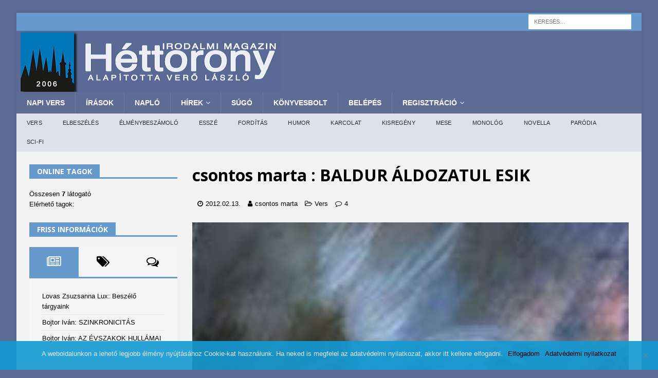

--- FILE ---
content_type: text/html; charset=UTF-8
request_url: https://www.7torony.hu/2012/02/csontos-marta/baldur-aldozatul-esik/
body_size: 30938
content:




<!DOCTYPE html>
<html class="no-js mh-one-sb" lang="hu">
<head>
<meta charset="UTF-8">
<meta name="viewport" content="width=device-width, initial-scale=1.0">
<link rel="stylesheet" media="print" onload="this.onload=null;this.media='all';" id="ao_optimized_gfonts" href="https://fonts.googleapis.com/css?family=Roboto%3A400%2C100%2C300%2C400%2C500%2C700%2C900%7CYanone%20Kaffeesatz%3A200%2C300%2C400%2C500%2C600%2C700%7COpen%20Sans%3A300%2C400%2C600%2C700%2C800%7CRoboto%20Slab%3A100%2C200%2C300%2C400%2C500%2C600%2C700%2C800%2C900%7CPoppins%3A100%2C200%2C300%2C400%2C500%2C600%2C700%2C800%2C900%7COpen%20Sans%3A300%2C400%2C400italic%2C600%2C700&#038;subset=&amp;display=swap"><link rel="profile" href="http://gmpg.org/xfn/11" />
<link rel="pingback" href="https://www.7torony.hu/xmlrpc.php" />
<title>BALDUR ÁLDOZATUL ESIK &#8211; 7torony Irodalmi Magazin</title><link rel="stylesheet" href="https://www.7torony.hu/wp-content/cache/min/1/feec16d39939f9c236945db10a48e078.css" data-minify="1" />
<meta name='robots' content='max-image-preview:large' />
<link rel="manifest" href="/pwa-manifest.json">
<link rel="apple-touch-icon" sizes="512x512" href="https://www.7torony.hu/wp-content/uploads/2023/12/1701444381956-512.jpg">
<link rel="apple-touch-icon-precomposed" sizes="192x192" href="https://www.7torony.hu/wp-content/uploads/2023/12/7torony-logo-fele.png">
<link rel='dns-prefetch' href='//cdnjs.cloudflare.com' />
<link href='https://fonts.gstatic.com' crossorigin='anonymous' rel='preconnect' />
<link rel="alternate" type="application/rss+xml" title="7torony Irodalmi Magazin &raquo; hírcsatorna" href="https://www.7torony.hu/feed/" />
<link rel="alternate" type="application/rss+xml" title="7torony Irodalmi Magazin &raquo; hozzászólás hírcsatorna" href="https://www.7torony.hu/comments/feed/" />
<link rel="alternate" type="application/rss+xml" title="7torony Irodalmi Magazin &raquo; BALDUR ÁLDOZATUL ESIK hozzászólás hírcsatorna" href="https://www.7torony.hu/2012/02/csontos-marta/baldur-aldozatul-esik/feed/" />


<!-- Last Modified Schema is inserted by the WP Last Modified Info plugin v1.9.1 - https://wordpress.org/plugins/wp-last-modified-info/ -->
<script type="application/ld+json">{"@context":"https:\/\/schema.org\/","@type":"CreativeWork","dateModified":"2012-02-13T12:57:00+01:00","headline":"BALDUR \u00c1LDOZATUL ESIK","description":"egy isteni kalandj\u00e1t\u00e9k m\u00edtosza Tit&aacute;nok eg&eacute;nek sark&aacute;ban sz&aacute;rnyas &oacute;ri&aacute;s cs&aacute;mcsog, karja ostor, vad szelet kavar, ajk&aacute;n kiv&eacute;rzett &aacute;tok. &nbsp; Tizenk&eacute;t isten, &uacute;r a hegyen &ouml;r&ouml;k ifj&uacute;s&aacute;g tej&eacute;n, csak Baldurt &eacute;geti f&eacute;lelem a semmi lehelet&eacute;n. &nbsp; Mad&aacute;rny&aacute;lb&oacute;l font k&ouml;t&eacute;lh&aacute;gcs&oacute;n araszol a var&aacute;zslat. Hal&aacute;lt hoz er?tlen, vak H&ouml;dur, Baldurra dob egy &aacute;gat. &nbsp; Hi&aacute;ba harap aranyalm&aacute;t, Loki bossz&uacute;ja v&eacute;gzet, fagy&ouml;ngy sebzi hal&aacute;lra,","mainEntityOfPage":{"@type":"WebPage","@id":"https:\/\/www.7torony.hu\/2012\/02\/csontos-marta\/baldur-aldozatul-esik\/"},"author":{"@type":"Person","name":"","url":"https:\/\/www.7torony.hu\/rm_fiokom\/","description":""}}</script>

<script type="text/javascript">
/* <![CDATA[ */
window._wpemojiSettings = {"baseUrl":"https:\/\/s.w.org\/images\/core\/emoji\/14.0.0\/72x72\/","ext":".png","svgUrl":"https:\/\/s.w.org\/images\/core\/emoji\/14.0.0\/svg\/","svgExt":".svg","source":{"concatemoji":"https:\/\/www.7torony.hu\/wp-includes\/js\/wp-emoji-release.min.js"}};
/*! This file is auto-generated */
!function(i,n){var o,s,e;function c(e){try{var t={supportTests:e,timestamp:(new Date).valueOf()};sessionStorage.setItem(o,JSON.stringify(t))}catch(e){}}function p(e,t,n){e.clearRect(0,0,e.canvas.width,e.canvas.height),e.fillText(t,0,0);var t=new Uint32Array(e.getImageData(0,0,e.canvas.width,e.canvas.height).data),r=(e.clearRect(0,0,e.canvas.width,e.canvas.height),e.fillText(n,0,0),new Uint32Array(e.getImageData(0,0,e.canvas.width,e.canvas.height).data));return t.every(function(e,t){return e===r[t]})}function u(e,t,n){switch(t){case"flag":return n(e,"\ud83c\udff3\ufe0f\u200d\u26a7\ufe0f","\ud83c\udff3\ufe0f\u200b\u26a7\ufe0f")?!1:!n(e,"\ud83c\uddfa\ud83c\uddf3","\ud83c\uddfa\u200b\ud83c\uddf3")&&!n(e,"\ud83c\udff4\udb40\udc67\udb40\udc62\udb40\udc65\udb40\udc6e\udb40\udc67\udb40\udc7f","\ud83c\udff4\u200b\udb40\udc67\u200b\udb40\udc62\u200b\udb40\udc65\u200b\udb40\udc6e\u200b\udb40\udc67\u200b\udb40\udc7f");case"emoji":return!n(e,"\ud83e\udef1\ud83c\udffb\u200d\ud83e\udef2\ud83c\udfff","\ud83e\udef1\ud83c\udffb\u200b\ud83e\udef2\ud83c\udfff")}return!1}function f(e,t,n){var r="undefined"!=typeof WorkerGlobalScope&&self instanceof WorkerGlobalScope?new OffscreenCanvas(300,150):i.createElement("canvas"),a=r.getContext("2d",{willReadFrequently:!0}),o=(a.textBaseline="top",a.font="600 32px Arial",{});return e.forEach(function(e){o[e]=t(a,e,n)}),o}function t(e){var t=i.createElement("script");t.src=e,t.defer=!0,i.head.appendChild(t)}"undefined"!=typeof Promise&&(o="wpEmojiSettingsSupports",s=["flag","emoji"],n.supports={everything:!0,everythingExceptFlag:!0},e=new Promise(function(e){i.addEventListener("DOMContentLoaded",e,{once:!0})}),new Promise(function(t){var n=function(){try{var e=JSON.parse(sessionStorage.getItem(o));if("object"==typeof e&&"number"==typeof e.timestamp&&(new Date).valueOf()<e.timestamp+604800&&"object"==typeof e.supportTests)return e.supportTests}catch(e){}return null}();if(!n){if("undefined"!=typeof Worker&&"undefined"!=typeof OffscreenCanvas&&"undefined"!=typeof URL&&URL.createObjectURL&&"undefined"!=typeof Blob)try{var e="postMessage("+f.toString()+"("+[JSON.stringify(s),u.toString(),p.toString()].join(",")+"));",r=new Blob([e],{type:"text/javascript"}),a=new Worker(URL.createObjectURL(r),{name:"wpTestEmojiSupports"});return void(a.onmessage=function(e){c(n=e.data),a.terminate(),t(n)})}catch(e){}c(n=f(s,u,p))}t(n)}).then(function(e){for(var t in e)n.supports[t]=e[t],n.supports.everything=n.supports.everything&&n.supports[t],"flag"!==t&&(n.supports.everythingExceptFlag=n.supports.everythingExceptFlag&&n.supports[t]);n.supports.everythingExceptFlag=n.supports.everythingExceptFlag&&!n.supports.flag,n.DOMReady=!1,n.readyCallback=function(){n.DOMReady=!0}}).then(function(){return e}).then(function(){var e;n.supports.everything||(n.readyCallback(),(e=n.source||{}).concatemoji?t(e.concatemoji):e.wpemoji&&e.twemoji&&(t(e.twemoji),t(e.wpemoji)))}))}((window,document),window._wpemojiSettings);
/* ]]> */
</script>
<style id='wp-emoji-styles-inline-css' type='text/css'>

	img.wp-smiley, img.emoji {
		display: inline !important;
		border: none !important;
		box-shadow: none !important;
		height: 1em !important;
		width: 1em !important;
		margin: 0 0.07em !important;
		vertical-align: -0.1em !important;
		background: none !important;
		padding: 0 !important;
	}
</style>

<style id='co-authors-plus-coauthors-style-inline-css' type='text/css'>
.wp-block-co-authors-plus-coauthors.is-layout-flow [class*=wp-block-co-authors-plus]{display:inline}

</style>
<style id='co-authors-plus-avatar-style-inline-css' type='text/css'>
.wp-block-co-authors-plus-avatar :where(img){height:auto;max-width:100%;vertical-align:bottom}.wp-block-co-authors-plus-coauthors.is-layout-flow .wp-block-co-authors-plus-avatar :where(img){vertical-align:middle}.wp-block-co-authors-plus-avatar:is(.alignleft,.alignright){display:table}.wp-block-co-authors-plus-avatar.aligncenter{display:table;margin-inline:auto}

</style>
<style id='co-authors-plus-image-style-inline-css' type='text/css'>
.wp-block-co-authors-plus-image{margin-bottom:0}.wp-block-co-authors-plus-image :where(img){height:auto;max-width:100%;vertical-align:bottom}.wp-block-co-authors-plus-coauthors.is-layout-flow .wp-block-co-authors-plus-image :where(img){vertical-align:middle}.wp-block-co-authors-plus-image:is(.alignfull,.alignwide) :where(img){width:100%}.wp-block-co-authors-plus-image:is(.alignleft,.alignright){display:table}.wp-block-co-authors-plus-image.aligncenter{display:table;margin-inline:auto}

</style>

<style id='classic-theme-styles-inline-css' type='text/css'>
/*! This file is auto-generated */
.wp-block-button__link{color:#fff;background-color:#32373c;border-radius:9999px;box-shadow:none;text-decoration:none;padding:calc(.667em + 2px) calc(1.333em + 2px);font-size:1.125em}.wp-block-file__button{background:#32373c;color:#fff;text-decoration:none}
</style>
<style id='global-styles-inline-css' type='text/css'>
body{--wp--preset--color--black: #000000;--wp--preset--color--cyan-bluish-gray: #abb8c3;--wp--preset--color--white: #ffffff;--wp--preset--color--pale-pink: #f78da7;--wp--preset--color--vivid-red: #cf2e2e;--wp--preset--color--luminous-vivid-orange: #ff6900;--wp--preset--color--luminous-vivid-amber: #fcb900;--wp--preset--color--light-green-cyan: #7bdcb5;--wp--preset--color--vivid-green-cyan: #00d084;--wp--preset--color--pale-cyan-blue: #8ed1fc;--wp--preset--color--vivid-cyan-blue: #0693e3;--wp--preset--color--vivid-purple: #9b51e0;--wp--preset--gradient--vivid-cyan-blue-to-vivid-purple: linear-gradient(135deg,rgba(6,147,227,1) 0%,rgb(155,81,224) 100%);--wp--preset--gradient--light-green-cyan-to-vivid-green-cyan: linear-gradient(135deg,rgb(122,220,180) 0%,rgb(0,208,130) 100%);--wp--preset--gradient--luminous-vivid-amber-to-luminous-vivid-orange: linear-gradient(135deg,rgba(252,185,0,1) 0%,rgba(255,105,0,1) 100%);--wp--preset--gradient--luminous-vivid-orange-to-vivid-red: linear-gradient(135deg,rgba(255,105,0,1) 0%,rgb(207,46,46) 100%);--wp--preset--gradient--very-light-gray-to-cyan-bluish-gray: linear-gradient(135deg,rgb(238,238,238) 0%,rgb(169,184,195) 100%);--wp--preset--gradient--cool-to-warm-spectrum: linear-gradient(135deg,rgb(74,234,220) 0%,rgb(151,120,209) 20%,rgb(207,42,186) 40%,rgb(238,44,130) 60%,rgb(251,105,98) 80%,rgb(254,248,76) 100%);--wp--preset--gradient--blush-light-purple: linear-gradient(135deg,rgb(255,206,236) 0%,rgb(152,150,240) 100%);--wp--preset--gradient--blush-bordeaux: linear-gradient(135deg,rgb(254,205,165) 0%,rgb(254,45,45) 50%,rgb(107,0,62) 100%);--wp--preset--gradient--luminous-dusk: linear-gradient(135deg,rgb(255,203,112) 0%,rgb(199,81,192) 50%,rgb(65,88,208) 100%);--wp--preset--gradient--pale-ocean: linear-gradient(135deg,rgb(255,245,203) 0%,rgb(182,227,212) 50%,rgb(51,167,181) 100%);--wp--preset--gradient--electric-grass: linear-gradient(135deg,rgb(202,248,128) 0%,rgb(113,206,126) 100%);--wp--preset--gradient--midnight: linear-gradient(135deg,rgb(2,3,129) 0%,rgb(40,116,252) 100%);--wp--preset--font-size--small: 13px;--wp--preset--font-size--medium: 20px;--wp--preset--font-size--large: 36px;--wp--preset--font-size--x-large: 42px;--wp--preset--spacing--20: 0.44rem;--wp--preset--spacing--30: 0.67rem;--wp--preset--spacing--40: 1rem;--wp--preset--spacing--50: 1.5rem;--wp--preset--spacing--60: 2.25rem;--wp--preset--spacing--70: 3.38rem;--wp--preset--spacing--80: 5.06rem;--wp--preset--shadow--natural: 6px 6px 9px rgba(0, 0, 0, 0.2);--wp--preset--shadow--deep: 12px 12px 50px rgba(0, 0, 0, 0.4);--wp--preset--shadow--sharp: 6px 6px 0px rgba(0, 0, 0, 0.2);--wp--preset--shadow--outlined: 6px 6px 0px -3px rgba(255, 255, 255, 1), 6px 6px rgba(0, 0, 0, 1);--wp--preset--shadow--crisp: 6px 6px 0px rgba(0, 0, 0, 1);}:where(.is-layout-flex){gap: 0.5em;}:where(.is-layout-grid){gap: 0.5em;}body .is-layout-flow > .alignleft{float: left;margin-inline-start: 0;margin-inline-end: 2em;}body .is-layout-flow > .alignright{float: right;margin-inline-start: 2em;margin-inline-end: 0;}body .is-layout-flow > .aligncenter{margin-left: auto !important;margin-right: auto !important;}body .is-layout-constrained > .alignleft{float: left;margin-inline-start: 0;margin-inline-end: 2em;}body .is-layout-constrained > .alignright{float: right;margin-inline-start: 2em;margin-inline-end: 0;}body .is-layout-constrained > .aligncenter{margin-left: auto !important;margin-right: auto !important;}body .is-layout-constrained > :where(:not(.alignleft):not(.alignright):not(.alignfull)){max-width: var(--wp--style--global--content-size);margin-left: auto !important;margin-right: auto !important;}body .is-layout-constrained > .alignwide{max-width: var(--wp--style--global--wide-size);}body .is-layout-flex{display: flex;}body .is-layout-flex{flex-wrap: wrap;align-items: center;}body .is-layout-flex > *{margin: 0;}body .is-layout-grid{display: grid;}body .is-layout-grid > *{margin: 0;}:where(.wp-block-columns.is-layout-flex){gap: 2em;}:where(.wp-block-columns.is-layout-grid){gap: 2em;}:where(.wp-block-post-template.is-layout-flex){gap: 1.25em;}:where(.wp-block-post-template.is-layout-grid){gap: 1.25em;}.has-black-color{color: var(--wp--preset--color--black) !important;}.has-cyan-bluish-gray-color{color: var(--wp--preset--color--cyan-bluish-gray) !important;}.has-white-color{color: var(--wp--preset--color--white) !important;}.has-pale-pink-color{color: var(--wp--preset--color--pale-pink) !important;}.has-vivid-red-color{color: var(--wp--preset--color--vivid-red) !important;}.has-luminous-vivid-orange-color{color: var(--wp--preset--color--luminous-vivid-orange) !important;}.has-luminous-vivid-amber-color{color: var(--wp--preset--color--luminous-vivid-amber) !important;}.has-light-green-cyan-color{color: var(--wp--preset--color--light-green-cyan) !important;}.has-vivid-green-cyan-color{color: var(--wp--preset--color--vivid-green-cyan) !important;}.has-pale-cyan-blue-color{color: var(--wp--preset--color--pale-cyan-blue) !important;}.has-vivid-cyan-blue-color{color: var(--wp--preset--color--vivid-cyan-blue) !important;}.has-vivid-purple-color{color: var(--wp--preset--color--vivid-purple) !important;}.has-black-background-color{background-color: var(--wp--preset--color--black) !important;}.has-cyan-bluish-gray-background-color{background-color: var(--wp--preset--color--cyan-bluish-gray) !important;}.has-white-background-color{background-color: var(--wp--preset--color--white) !important;}.has-pale-pink-background-color{background-color: var(--wp--preset--color--pale-pink) !important;}.has-vivid-red-background-color{background-color: var(--wp--preset--color--vivid-red) !important;}.has-luminous-vivid-orange-background-color{background-color: var(--wp--preset--color--luminous-vivid-orange) !important;}.has-luminous-vivid-amber-background-color{background-color: var(--wp--preset--color--luminous-vivid-amber) !important;}.has-light-green-cyan-background-color{background-color: var(--wp--preset--color--light-green-cyan) !important;}.has-vivid-green-cyan-background-color{background-color: var(--wp--preset--color--vivid-green-cyan) !important;}.has-pale-cyan-blue-background-color{background-color: var(--wp--preset--color--pale-cyan-blue) !important;}.has-vivid-cyan-blue-background-color{background-color: var(--wp--preset--color--vivid-cyan-blue) !important;}.has-vivid-purple-background-color{background-color: var(--wp--preset--color--vivid-purple) !important;}.has-black-border-color{border-color: var(--wp--preset--color--black) !important;}.has-cyan-bluish-gray-border-color{border-color: var(--wp--preset--color--cyan-bluish-gray) !important;}.has-white-border-color{border-color: var(--wp--preset--color--white) !important;}.has-pale-pink-border-color{border-color: var(--wp--preset--color--pale-pink) !important;}.has-vivid-red-border-color{border-color: var(--wp--preset--color--vivid-red) !important;}.has-luminous-vivid-orange-border-color{border-color: var(--wp--preset--color--luminous-vivid-orange) !important;}.has-luminous-vivid-amber-border-color{border-color: var(--wp--preset--color--luminous-vivid-amber) !important;}.has-light-green-cyan-border-color{border-color: var(--wp--preset--color--light-green-cyan) !important;}.has-vivid-green-cyan-border-color{border-color: var(--wp--preset--color--vivid-green-cyan) !important;}.has-pale-cyan-blue-border-color{border-color: var(--wp--preset--color--pale-cyan-blue) !important;}.has-vivid-cyan-blue-border-color{border-color: var(--wp--preset--color--vivid-cyan-blue) !important;}.has-vivid-purple-border-color{border-color: var(--wp--preset--color--vivid-purple) !important;}.has-vivid-cyan-blue-to-vivid-purple-gradient-background{background: var(--wp--preset--gradient--vivid-cyan-blue-to-vivid-purple) !important;}.has-light-green-cyan-to-vivid-green-cyan-gradient-background{background: var(--wp--preset--gradient--light-green-cyan-to-vivid-green-cyan) !important;}.has-luminous-vivid-amber-to-luminous-vivid-orange-gradient-background{background: var(--wp--preset--gradient--luminous-vivid-amber-to-luminous-vivid-orange) !important;}.has-luminous-vivid-orange-to-vivid-red-gradient-background{background: var(--wp--preset--gradient--luminous-vivid-orange-to-vivid-red) !important;}.has-very-light-gray-to-cyan-bluish-gray-gradient-background{background: var(--wp--preset--gradient--very-light-gray-to-cyan-bluish-gray) !important;}.has-cool-to-warm-spectrum-gradient-background{background: var(--wp--preset--gradient--cool-to-warm-spectrum) !important;}.has-blush-light-purple-gradient-background{background: var(--wp--preset--gradient--blush-light-purple) !important;}.has-blush-bordeaux-gradient-background{background: var(--wp--preset--gradient--blush-bordeaux) !important;}.has-luminous-dusk-gradient-background{background: var(--wp--preset--gradient--luminous-dusk) !important;}.has-pale-ocean-gradient-background{background: var(--wp--preset--gradient--pale-ocean) !important;}.has-electric-grass-gradient-background{background: var(--wp--preset--gradient--electric-grass) !important;}.has-midnight-gradient-background{background: var(--wp--preset--gradient--midnight) !important;}.has-small-font-size{font-size: var(--wp--preset--font-size--small) !important;}.has-medium-font-size{font-size: var(--wp--preset--font-size--medium) !important;}.has-large-font-size{font-size: var(--wp--preset--font-size--large) !important;}.has-x-large-font-size{font-size: var(--wp--preset--font-size--x-large) !important;}
.wp-block-navigation a:where(:not(.wp-element-button)){color: inherit;}
:where(.wp-block-post-template.is-layout-flex){gap: 1.25em;}:where(.wp-block-post-template.is-layout-grid){gap: 1.25em;}
:where(.wp-block-columns.is-layout-flex){gap: 2em;}:where(.wp-block-columns.is-layout-grid){gap: 2em;}
.wp-block-pullquote{font-size: 1.5em;line-height: 1.6;}
</style>






<link rel='stylesheet' id='profilegrid_select2_css-css' href='https://cdnjs.cloudflare.com/ajax/libs/select2/4.0.6-rc.0/css/select2.min.css' type='text/css' media='all' />


















<style id='rocket-lazyload-inline-css' type='text/css'>
.rll-youtube-player{position:relative;padding-bottom:56.23%;height:0;overflow:hidden;max-width:100%;}.rll-youtube-player iframe{position:absolute;top:0;left:0;width:100%;height:100%;z-index:100;background:0 0}.rll-youtube-player img{bottom:0;display:block;left:0;margin:auto;max-width:100%;width:100%;position:absolute;right:0;top:0;border:none;height:auto;cursor:pointer;-webkit-transition:.4s all;-moz-transition:.4s all;transition:.4s all}.rll-youtube-player img:hover{-webkit-filter:brightness(75%)}.rll-youtube-player .play{height:72px;width:72px;left:50%;top:50%;margin-left:-36px;margin-top:-36px;position:absolute;background:url(https://www.7torony.hu/wp-content/plugins/wp-rocket/assets/img/youtube.png) no-repeat;cursor:pointer}
</style>
<script type="text/javascript" src="https://www.7torony.hu/wp-content/plugins/frontier-buttons/prism/fb-prism-php.min.js" id="fbut_prism_script-js"></script>
<script type="text/javascript" id="post-views-counter-frontend-js-before">
/* <![CDATA[ */
var pvcArgsFrontend = {"mode":"js","postID":50027,"requestURL":"https:\/\/www.7torony.hu\/wp-admin\/admin-ajax.php","nonce":"7ca85c1a1e","dataStorage":"cookies","multisite":false,"path":"\/","domain":""};
/* ]]> */
</script>
<script type="text/javascript" src="https://www.7torony.hu/wp-content/plugins/post-views-counter/js/frontend.min.js" id="post-views-counter-frontend-js"></script>
<script type="text/javascript" src="https://www.7torony.hu/wp-includes/js/jquery/jquery.min.js" id="jquery-core-js"></script>
<script type="text/javascript" src="https://www.7torony.hu/wp-includes/js/jquery/jquery-migrate.min.js" id="jquery-migrate-js"></script>
<script type="text/javascript" src="https://www.7torony.hu/wp-content/plugins/profilegrid-user-profiles-groups-and-communities/public/js/pg-profile-menu.js" id="pg-profile-menu.js-js"></script>
<script type="text/javascript" id="profilegrid-user-profiles-groups-and-communities-js-extra">
/* <![CDATA[ */
var pm_ajax_object = {"ajax_url":"https:\/\/www.7torony.hu\/wp-admin\/admin-ajax.php","plugin_emoji_url":"https:\/\/www.7torony.hu\/wp-content\/plugins\/profilegrid-user-profiles-groups-and-communities\/public\/partials\/images\/img","nonce":"19f354bf2f"};
var pm_error_object = {"valid_email":"K\u00e9rj\u00fck val\u00f3s e-mail c\u00edmet adjon meg.","valid_number":"Adjon meg egy \u00e9rv\u00e9nyes sz\u00e1mot.","valid_date":"Please enter a valid date (yyyy-mm-dd format).","required_field":"Ez k\u00f6telez\u0151en kit\u00f6ltend\u0151 mez\u0151.","required_comman_field":"Please fill all the required fields.","file_type":"Ez a f\u00e1jlt\u00edpus nem megengedett.","short_password":"Jelszav\u00e1nak legal\u00e1bb 7 karakter hossz\u00fanak kell lennie.","pass_not_match":"A jelsz\u00f3 \u00e9s a jelsz\u00f3 meger\u0151s\u00edt\u00e9se nem egyezik.","user_exist":"Sorry, username already exists.","email_exist":"Sorry, email already exists.","show_more":"T\u00f6bb...","show_less":"Mutass kevesebbet","user_not_exit":"Username does not exists.","password_change_successfully":"Password changed Successfully","allow_file_ext":"jpg|jpeg|png|gif","valid_phone_number":"Please enter a valid phone number.","valid_mobile_number":"Please enter a valid mobile number.","valid_facebook_url":"Please enter a valid Facebook url.","valid_twitter_url":"Please enter a Twitter url.","valid_google_url":"Please enter a valid Google url.","valid_linked_in_url":"Please enter a Linked In url.","valid_youtube_url":"Please enter a valid Youtube url.","valid_mixcloud_url":"K\u00e9rj\u00fck, adjon meg egy \u00e9rv\u00e9nyes URL-t.","valid_soundcloud_url":"K\u00e9rj\u00fck, adjon meg egy \u00e9rv\u00e9nyes URL-t.","valid_instagram_url":"Please enter a valid Instagram url.","crop_alert_error":"Please select a crop region then press submit.","admin_note_error":"Unable to add an empty note. Please write something and try again.","empty_message_error":"Unable to send an empty message. Please type something.","invite_limit_error":"Only ten users can be invited at a time.","no_more_result":"No More Result Found","delete_friend_request":"This will delete friend request from selected user(s). Do you wish to continue?","remove_friend":"This will remove selected user(s) from your friends list. Do you wish to continue?","accept_friend_request_conf":"This will accept request from selected user(s). Do you wish to continue?","cancel_friend_request":"This will cancel request from selected user(s). Do you wish to continue?","next":"Next","back":"Vissza","submit":"Bek\u00fcld\u00e9s","empty_chat_message":"I am sorry, I can't send an empty message. Please write something and try sending it again.","login_url":"https:\/\/www.7torony.hu\/belepes\/?password=changed"};
var pm_fields_object = {"dateformat":"yy-mm-dd"};
/* ]]> */
</script>
<script type="text/javascript" src="https://www.7torony.hu/wp-content/plugins/profilegrid-user-profiles-groups-and-communities/public/js/profile-magic-public.js" id="profilegrid-user-profiles-groups-and-communities-js"></script>
<script type="text/javascript" src="https://www.7torony.hu/wp-content/plugins/profilegrid-user-profiles-groups-and-communities/public/js/modernizr-custom.min.js" id="modernizr-custom.min.js-js"></script>
<script type="text/javascript" src="https://www.7torony.hu/wp-content/themes/mh-magazine/js/scripts.js" id="mh-scripts-js"></script>
<script type="text/javascript" id="usp-js-before">
/* <![CDATA[ */
usp_pro_submit_button = 1; usp_pro_success_form = 1; 
/* ]]> */
</script>
<script type="text/javascript" src="https://www.7torony.hu/wp-content/plugins/usp-pro/js/usp-pro.js" id="usp-js"></script>
<script type="text/javascript" id="mediaelement-core-js-before">
/* <![CDATA[ */
var mejsL10n = {"language":"hu","strings":{"mejs.download-file":"F\u00e1jl let\u00f6lt\u00e9se","mejs.install-flash":"Olyan b\u00f6ng\u00e9sz\u0151 van haszn\u00e1latban, amelyben nincs enged\u00e9lyezve vagy telep\u00edtve a Flash player. A haszn\u00e1lathoz a Flash player b\u0151v\u00edtm\u00e9nyt be kell kapcsolni, vagy a leg\u00fajabb verzi\u00f3t a https:\/\/get.adobe.com\/flashplayer\/ oldalr\u00f3l let\u00f6lteni \u00e9s telep\u00edteni.","mejs.fullscreen":"Teljes k\u00e9perny\u0151","mejs.play":"Lej\u00e1tsz\u00e1s","mejs.pause":"Sz\u00fcnet","mejs.time-slider":"Id\u0151cs\u00faszka","mejs.time-help-text":"A Bal\/Jobb billenty\u0171 haszn\u00e1lat\u00e1val egy m\u00e1sodpercet, a Fel\/Le billenty\u0171 haszn\u00e1lat\u00e1val 10 m\u00e1sodpercet l\u00e9ptethet\u00fcnk.","mejs.live-broadcast":"\u00c9l\u0151 k\u00f6zvet\u00edt\u00e9s","mejs.volume-help-text":"A hanger\u0151 n\u00f6vel\u00e9s\u00e9hez, illet\u0151leg cs\u00f6kkent\u00e9s\u00e9hez a Fel\/Le billenty\u0171ket kell haszn\u00e1lni.","mejs.unmute":"N\u00e9m\u00edt\u00e1s felold\u00e1sa","mejs.mute":"N\u00e9m\u00edt\u00e1s","mejs.volume-slider":"Hanger\u0151 cs\u00faszka","mejs.video-player":"Vide\u00f3lej\u00e1tsz\u00f3","mejs.audio-player":"Audi\u00f3 lej\u00e1tsz\u00f3","mejs.captions-subtitles":"K\u00e9pal\u00e1\u00edr\u00e1s\/Felirat","mejs.captions-chapters":"Fejezetek","mejs.none":"Semmi","mejs.afrikaans":"afrikai","mejs.albanian":"alb\u00e1n","mejs.arabic":"arab","mejs.belarusian":"feh\u00e9r orosz","mejs.bulgarian":"bolg\u00e1r","mejs.catalan":"katal\u00e1n","mejs.chinese":"k\u00ednai","mejs.chinese-simplified":"k\u00ednai (egyszer\u0171s\u00edtett)","mejs.chinese-traditional":"k\u00ednai (hagyom\u00e1nyos)","mejs.croatian":"horv\u00e1t","mejs.czech":"cseh","mejs.danish":"d\u00e1n","mejs.dutch":"holland","mejs.english":"Angol","mejs.estonian":"\u00e9szt","mejs.filipino":"filipp\u00edn\u00f3","mejs.finnish":"finn","mejs.french":"francia","mejs.galician":"gal\u00edciai","mejs.german":"n\u00e9met","mejs.greek":"g\u00f6r\u00f6g","mejs.haitian-creole":"haiti kreol","mejs.hebrew":"h\u00e9ber","mejs.hindi":"hindi","mejs.hungarian":"magyar","mejs.icelandic":"izlandi","mejs.indonesian":"indon\u00e9z","mejs.irish":"\u00edr","mejs.italian":"olasz","mejs.japanese":"jap\u00e1n","mejs.korean":"koreai","mejs.latvian":"lett","mejs.lithuanian":"litv\u00e1n","mejs.macedonian":"maced\u00f3n","mejs.malay":"mal\u00e1j","mejs.maltese":"m\u00e1ltai","mejs.norwegian":"norv\u00e9g","mejs.persian":"perzsa","mejs.polish":"lengyel","mejs.portuguese":"portug\u00e1l","mejs.romanian":"rom\u00e1n","mejs.russian":"orosz","mejs.serbian":"szerb","mejs.slovak":"szlov\u00e1k","mejs.slovenian":"szlov\u00e9n","mejs.spanish":"spanyol","mejs.swahili":"szuah\u00e9li","mejs.swedish":"sv\u00e9d","mejs.tagalog":"Tagalog","mejs.thai":"thai","mejs.turkish":"t\u00f6r\u00f6k","mejs.ukrainian":"ukr\u00e1n","mejs.vietnamese":"vietn\u00e1mi","mejs.welsh":"welszi","mejs.yiddish":"Jiddis"}};
/* ]]> */
</script>
<script type="text/javascript" src="https://www.7torony.hu/wp-includes/js/mediaelement/mediaelement-and-player.min.js" id="mediaelement-core-js"></script>
<script type="text/javascript" src="https://www.7torony.hu/wp-includes/js/mediaelement/mediaelement-migrate.min.js" id="mediaelement-migrate-js"></script>
<script type="text/javascript" id="mediaelement-js-extra">
/* <![CDATA[ */
var _wpmejsSettings = {"pluginPath":"\/wp-includes\/js\/mediaelement\/","classPrefix":"mejs-","stretching":"responsive","audioShortcodeLibrary":"mediaelement","videoShortcodeLibrary":"mediaelement"};
/* ]]> */
</script>
<script type="text/javascript" src="https://www.7torony.hu/wp-includes/js/mediaelement/wp-mediaelement.min.js" id="wp-mediaelement-js"></script>
<script type="text/javascript" id="sd-media-script-js-extra">
/* <![CDATA[ */
var sd_global = {"url":"https:\/\/www.7torony.hu\/wp-content\/plugins\/sell-downloads","hurl":"https:\/\/www.7torony.hu\/","texts":{"close_demo":"close","download_demo":"download file","plugin_fault":"The Object to display the demo file is not enabled in your browser. CLICK HERE to download the demo file"}};
/* ]]> */
</script>
<script type="text/javascript" src="https://www.7torony.hu/wp-content/plugins/sell-downloads/sd-script/sd-public.js" id="sd-media-script-js"></script>
<script type="text/javascript" src="https://www.7torony.hu/wp-content/plugins/sell-downloads/sd-layouts/03/script.js" id="sd-js-layout-js"></script>
<!-- OG: 5.7.6 -->
<link rel="image_src" href="https://www.7torony.hu/wp-content/uploads/2012/02/iras_50027.jpg" /><meta itemprop="image" content="https://www.7torony.hu/wp-content/uploads/2012/02/iras_50027.jpg" /><meta name="msapplication-TileImage" content="https://www.7torony.hu/wp-content/uploads/2012/02/iras_50027.jpg" /><meta property="og:image" content="https://www.7torony.hu/wp-content/uploads/2012/02/iras_50027.jpg" /><meta property="og:image:width" content="183" /><meta property="og:image:height" content="240" /><meta property="og:description" content="egy isteni kalandjáték mítosza Tit&aacute;nok eg&eacute;nek sark&aacute;ban sz&aacute;rnyas &oacute;ri&aacute;s cs&aacute;mcsog, karja ostor, vad szelet kavar, ajk&aacute;n kiv&eacute;rzett &aacute;tok. &nbsp; Tizenk&eacute;t isten, &uacute;r a hegyen &ouml;r&ouml;k ifj&uacute;s&aacute;g tej&eacute;n, csak Baldurt &eacute;geti f&eacute;lelem a semmi lehelet&eacute;n. &nbsp; Mad&aacute;rny&aacute;lb&oacute;l font k&ouml;t&eacute;lh&aacute;gcs&oacute;n araszol a var&aacute;zslat. Hal&aacute;lt hoz er?tlen, vak H&ouml;dur, Baldurra dob egy &aacute;gat. &nbsp; Hi&aacute;ba harap aranyalm&aacute;t, Loki..." /><meta property="og:type" content="article" /><meta property="og:locale" content="hu_hu" /><meta property="og:site_name" content="7torony Irodalmi Magazin" /><meta property="og:title" content="csontos marta - BALDUR ÁLDOZATUL ESIK" /><meta property="og:url" content="https://www.7torony.hu/2012/02/csontos-marta/baldur-aldozatul-esik/" /><meta property="og:updated_time" content="2012-02-13T12:57:00+01:00" /><meta property="article:published_time" content="2012-02-13T12:57:00+01:00" /><meta property="article:modified_time" content="2012-02-13T12:57:00+01:00" /><meta property="article:author" content="https://www.7torony.hu/rm_fiokom/?uid=csontos%20marta" /><meta property="article:section" content="Vers" /><meta property="twitter:card" content="summary" /><meta property="twitter:title" content="csontos marta - BALDUR ÁLDOZATUL ESIK" /><meta property="twitter:description" content="egy isteni kalandjáték mítosza Tit&aacute;nok eg&eacute;nek sark&aacute;ban sz&aacute;rnyas &oacute;ri&aacute;s cs&aacute;mcsog, karja ostor, vad szelet kavar, ajk&aacute;n kiv&eacute;rzett &aacute;tok. &nbsp; Tizenk&eacute;t isten, &uacute;r a hegyen &ouml;r&ouml;k ifj&uacute;s&aacute;g..." /><meta property="twitter:image:width" content="183" /><meta property="twitter:image:height" content="240" /><meta property="twitter:url" content="https://www.7torony.hu/2012/02/csontos-marta/baldur-aldozatul-esik/" /><meta property="profile:first_name" content="csontos" /><meta property="profile:last_name" content="marta" /><meta property="profile:username" content="csontos marta" /><!-- /OG -->
<link rel="https://api.w.org/" href="https://www.7torony.hu/wp-json/" /><link rel="alternate" type="application/json" href="https://www.7torony.hu/wp-json/wp/v2/posts/50027" /><link rel="EditURI" type="application/rsd+xml" title="RSD" href="https://www.7torony.hu/xmlrpc.php?rsd" />
<link rel="canonical" href="https://www.7torony.hu/2012/02/csontos-marta/baldur-aldozatul-esik/" />
<link rel='shortlink' href='https://www.7torony.hu/?p=50027' />
<script type="text/javascript" src="https://www.7torony.hu/wp-includes/js/tw-sack.min.js" id="sack-js"></script>
	<script type="text/javascript">
		//<![CDATA[
				function alo_em_pubblic_form ()
		{

			var alo_cf_array = new Array();
									document.alo_easymail_widget_form.submit.value="küldés...";
			document.alo_easymail_widget_form.submit.disabled = true;
			document.getElementById('alo_em_widget_loading').style.display = "inline";
			document.getElementById('alo_easymail_widget_feedback').innerHTML = "";

			var alo_em_sack = new sack("https://www.7torony.hu/wp-admin/admin-ajax.php" );

			alo_em_sack.execute = 1;
			alo_em_sack.method = 'POST';
			alo_em_sack.setVar( "action", "alo_em_pubblic_form_check" );
						alo_em_sack.setVar( "alo_em_opt_name", document.alo_easymail_widget_form.alo_em_opt_name.value );
						alo_em_sack.setVar( "alo_em_opt_email", document.alo_easymail_widget_form.alo_em_opt_email.value );

			alo_em_sack.setVar( "alo_em_privacy_agree", ( document.getElementById('alo_em_privacy_agree').checked ? 1 : 0 ) );

						alo_em_sack.setVar( "alo_easymail_txt_generic_error", 'A művelet során hiba történt!' );
			alo_em_sack.setVar( "alo_em_error_email_incorrect", "Az email cím nem megfelelő");
			alo_em_sack.setVar( "alo_em_error_name_empty", "A név mező üres");
			alo_em_sack.setVar( "alo_em_error_privacy_empty", "A(z) Adatkezelési tájékoztató mező üres");
						alo_em_sack.setVar( "alo_em_error_email_added", "Figyelem: az email cím már feliratkozott, de nem aktivált. Küldünk egy másik aktiváló emailt");
			alo_em_sack.setVar( "alo_em_error_email_activated", "Figyelem: az email cím már feliratkozott");
			alo_em_sack.setVar( "alo_em_error_on_sending", "Hiba történt a küldés során: kérem próbálja újra");
			alo_em_sack.setVar( "alo_em_txt_ok", "Az aktiválás sikeresen befejeződött! A következő hírlevelünket már meg fogja kapni! Köszönjük!");
			alo_em_sack.setVar( "alo_em_txt_subscribe", "Feliratkozás");
			alo_em_sack.setVar( "alo_em_lang_code", "");

			var cbs = document.getElementById('alo_easymail_widget_form').getElementsByTagName('input');
			var length = cbs.length;
			var lists = "";
			for (var i=0; i < length; i++) {
				if (cbs[i].name == 'alo_em_form_lists' +'[]' && cbs[i].type == 'checkbox') {
					if ( cbs[i].checked ) lists += cbs[i].value + ",";
				}
			}
			alo_em_sack.setVar( "alo_em_form_lists", lists );
			alo_em_sack.setVar( "alo_em_nonce", 'f98782d194' );
			alo_em_sack.runAJAX();

			return true;

		}
				//]]>
	</script>
	        <style type="text/css" id="pf-main-css">
            
				@media screen {
					.printfriendly {
						z-index: 1000; position: relative
					}
					.printfriendly a, .printfriendly a:link, .printfriendly a:visited, .printfriendly a:hover, .printfriendly a:active {
						font-weight: 600;
						cursor: pointer;
						text-decoration: none;
						border: none;
						-webkit-box-shadow: none;
						-moz-box-shadow: none;
						box-shadow: none;
						outline:none;
						font-size: 11px !important;
						color: #2b76a5 !important;
					}
					.printfriendly.pf-alignleft {
						float: left;
					}
					.printfriendly.pf-alignright {
						float: right;
					}
					.printfriendly.pf-aligncenter {
						justify-content: center;
						display: flex; align-items: center;
					}
				}

				.pf-button-img {
					border: none;
					-webkit-box-shadow: none;
					-moz-box-shadow: none;
					box-shadow: none;
					padding: 0;
					margin: 0;
					display: inline;
					vertical-align: middle;
				}

				img.pf-button-img + .pf-button-text {
					margin-left: 6px;
				}

				@media print {
					.printfriendly {
						display: none;
					}
				}
				        </style>

            
        <style type="text/css" id="pf-excerpt-styles">
          .pf-button.pf-button-excerpt {
              display: none;
           }
        </style>

            <style id="wplmi-inline-css" type="text/css">
.post-last-modified {color: #c0c0c0; font-size: 8px; font-size: 0.625rem;}
</style>
<style type="text/css">
.mh-header { background: #5d6c95; }
.mh-wrapper, .mh-widget-layout8 .mh-widget-title-inner, #mh-mobile .mh-slider-layout4 .mh-slider-caption { background: #f2f2f2; }
.mh-breadcrumb, .entry-header .entry-meta, .mh-subheading-top, .mh-author-box, .mh-author-box-avatar, .mh-post-nav, .mh-comment-list .comment-body, .mh-comment-list .avatar, .mh-ping-list .mh-ping-item, .mh-ping-list .mh-ping-item:first-child, .mh-loop-description, .mh-loop-ad, .mh-sitemap-list > li, .mh-sitemap-list .children li, .mh-widget-layout7 .mh-widget-title, .mh-custom-posts-item, .mh-posts-large-item, .mh-posts-list-item, #mh-mobile .mh-posts-grid, #mh-mobile .mh-posts-grid-col, #mh-mobile .mh-posts-digest-wrap, #mh-mobile .mh-posts-digest-item, #mh-mobile .mh-posts-focus-item, .mh-category-column-item, .mh-user-item, .widget_archive li, .widget_categories li, .widget_pages li a, .widget_meta li, .widget_nav_menu .menu > li, .widget_rss li, .widget_recent_entries li, .recentcomments, .mh-box, table, td, th, pre { border-color: rgba(255, 255, 255, 0.3); }
#mh-mobile .mh-posts-stacked-overlay-small { border-color: #f2f2f2; }
.mh-navigation li:hover, .mh-navigation ul li:hover > ul, .mh-main-nav-wrap, .mh-main-nav, .mh-social-nav li a:hover, .entry-tags li, .mh-slider-caption, .mh-widget-layout8 .mh-widget-title .mh-footer-widget-title-inner, .mh-widget-col-1 .mh-slider-caption, .mh-widget-col-1 .mh-posts-lineup-caption, .mh-carousel-layout1, .mh-spotlight-widget, .mh-social-widget li a, .mh-author-bio-widget, .mh-footer-widget .mh-tab-comment-excerpt, .mh-nip-item:hover .mh-nip-overlay, .mh-widget .tagcloud a, .mh-footer-widget .tagcloud a, .mh-footer, .mh-copyright-wrap, input[type=submit]:hover, #infinite-handle span:hover { background: #5d6c95; }
.mh-extra-nav-bg { background: rgba(93, 108, 149, 0.2); }
.mh-slider-caption, .mh-posts-stacked-title, .mh-posts-lineup-caption { background: #5d6c95; background: rgba(93, 108, 149, 0.8); }
@media screen and (max-width: 900px) { #mh-mobile .mh-slider-caption, #mh-mobile .mh-posts-lineup-caption { background: rgba(93, 108, 149, 1); } }
.slicknav_menu, .slicknav_nav ul, #mh-mobile .mh-footer-widget .mh-posts-stacked-overlay { border-color: #5d6c95; }
.mh-copyright, .mh-copyright a { color: #fff; }
.mh-widget-layout4 .mh-widget-title { background: #6699cc; background: rgba(102, 153, 204, 0.6); }
.mh-preheader, .mh-wide-layout .mh-subheader, .mh-ticker-title, .mh-main-nav li:hover, .mh-footer-nav, .slicknav_menu, .slicknav_btn, .slicknav_nav .slicknav_item:hover, .slicknav_nav a:hover, .mh-back-to-top, .mh-subheading, .entry-tags .fa, .entry-tags li:hover, .mh-widget-layout2 .mh-widget-title, .mh-widget-layout4 .mh-widget-title-inner, .mh-widget-layout4 .mh-footer-widget-title, .mh-widget-layout5 .mh-widget-title-inner, .mh-widget-layout6 .mh-widget-title, #mh-mobile .flex-control-paging li a.flex-active, .mh-image-caption, .mh-carousel-layout1 .mh-carousel-caption, .mh-tab-button.active, .mh-tab-button.active:hover, .mh-footer-widget .mh-tab-button.active, .mh-social-widget li:hover a, .mh-footer-widget .mh-social-widget li a, .mh-footer-widget .mh-author-bio-widget, .tagcloud a:hover, .mh-widget .tagcloud a:hover, .mh-footer-widget .tagcloud a:hover, .mh-posts-stacked-item .mh-meta, .page-numbers:hover, .mh-loop-pagination .current, .mh-comments-pagination .current, .pagelink, a:hover .pagelink, input[type=submit], #infinite-handle span { background: #6699cc; }
.mh-main-nav-wrap .slicknav_nav ul, blockquote, .mh-widget-layout1 .mh-widget-title, .mh-widget-layout3 .mh-widget-title, .mh-widget-layout5 .mh-widget-title, .mh-widget-layout8 .mh-widget-title:after, #mh-mobile .mh-slider-caption, .mh-carousel-layout1, .mh-spotlight-widget, .mh-author-bio-widget, .mh-author-bio-title, .mh-author-bio-image-frame, .mh-video-widget, .mh-tab-buttons, textarea:hover, input[type=text]:hover, input[type=email]:hover, input[type=tel]:hover, input[type=url]:hover { border-color: #6699cc; }
.mh-dropcap, .mh-carousel-layout1 .flex-direction-nav a, .mh-carousel-layout2 .mh-carousel-caption, .mh-posts-digest-small-category, .mh-posts-lineup-more, .bypostauthor .fn:after, .mh-comment-list .comment-reply-link:before, #respond #cancel-comment-reply-link:before { color: #6699cc; }
.mh-meta, .mh-meta a, .mh-breadcrumb, .mh-breadcrumb a, .mh-comment-list .comment-meta, .mh-comment-list .comment-meta a, .mh-comment-list .comment-reply-link, .mh-user-data, .widget_rss .rss-date, .widget_rss cite { color: #000000; }
.entry-content a { color: #6699cc; }
a:hover, .entry-content a:hover, #respond a:hover, #respond #cancel-comment-reply-link:hover, #respond .logged-in-as a:hover, .mh-comment-list .comment-meta a:hover, .mh-ping-list .mh-ping-item a:hover, .mh-meta a:hover, .mh-breadcrumb a:hover, .mh-tabbed-widget a:hover { color: #000000; }
</style>
<!--[if lt IE 9]>
<script src="https://www.7torony.hu/wp-content/themes/mh-magazine/js/css3-mediaqueries.js"></script>
<![endif]-->
<style type="text/css">
.entry-content { font-size: 16px; font-size: 1rem; }
</style>
<style type="text/css" id="custom-background-css">
body.custom-background { background-color: #5d6c95; }
</style>
	<link rel="icon" href="https://www.7torony.hu/wp-content/uploads/2019/05/2439-4.jpg" sizes="32x32" />
<link rel="icon" href="https://www.7torony.hu/wp-content/uploads/2019/05/2439-4.jpg" sizes="192x192" />
<meta name="msapplication-TileImage" content="https://www.7torony.hu/wp-content/uploads/2019/05/2439-4.jpg" />
<meta name="pwaforwp" content="wordpress-plugin"/>
        <meta name="theme-color" content="#D5E0EB">
        <meta name="apple-mobile-web-app-title" content="7torony Irodalmi Magazin">
        <meta name="application-name" content="7torony Irodalmi Magazin">
        <meta name="apple-mobile-web-app-capable" content="yes">
        <meta name="apple-mobile-web-app-status-bar-style" content="default">
        <meta name="mobile-web-app-capable" content="yes">
        <meta name="apple-touch-fullscreen" content="yes">
<link rel="apple-touch-icon" sizes="192x192" href="https://www.7torony.hu/wp-content/uploads/2023/12/7torony-logo-fele.png">
<link rel="apple-touch-icon" sizes="512x512" href="https://www.7torony.hu/wp-content/uploads/2023/12/7torony-logo-512.png">
<noscript><style id="rocket-lazyload-nojs-css">.rll-youtube-player, [data-lazy-src]{display:none !important;}</style></noscript></head>
<body id="mh-mobile" class="post-template-default single single-post postid-50027 single-format-standard custom-background cookies-not-set mh-boxed-layout mh-left-sb mh-loop-layout1 mh-widget-layout5 theme-mhmagazine" itemscope="itemscope" itemtype="http://schema.org/WebPage">
	<script data-ad-client="ca-pub-6262194002102164" async src="https://pagead2.googlesyndication.com/pagead/js/adsbygoogle.js"></script>
<div class="mh-container mh-container-outer">
<div class="mh-header-nav-mobile clearfix"></div>
	<div class="mh-preheader">
		<div class="mh-container mh-container-inner mh-row clearfix">
							<div class="mh-header-bar-content mh-header-bar-top-left mh-col-2-3 clearfix">
											<nav class="mh-navigation mh-header-nav mh-header-nav-top clearfix" itemscope="itemscope" itemtype="http://schema.org/SiteNavigationElement">
													</nav>
									</div>
										<div class="mh-header-bar-content mh-header-bar-top-right mh-col-1-3 clearfix">
											<aside class="mh-header-search mh-header-search-top">
							<form role="search" method="get" class="search-form" action="https://www.7torony.hu/">
				<label>
					<span class="screen-reader-text">Keresés:</span>
					<input type="search" class="search-field" placeholder="Keresés&hellip;" value="" name="s" />
				</label>
				<input type="submit" class="search-submit" value="Keresés" />
			</form>						</aside>
									</div>
					</div>
	</div>
<header class="mh-header" itemscope="itemscope" itemtype="http://schema.org/WPHeader">
	<div class="mh-container mh-container-inner clearfix">
		<div class="mh-custom-header clearfix">
<a class="mh-header-image-link" href="https://www.7torony.hu/" title="7torony Irodalmi Magazin" rel="home">
<img class="mh-header-image" src="data:image/svg+xml,%3Csvg%20xmlns='http://www.w3.org/2000/svg'%20viewBox='0%200%20515%20119'%3E%3C/svg%3E" height="119" width="515" alt="7torony Irodalmi Magazin" data-lazy-src="https://www.7torony.hu/wp-content/uploads/2019/08/cropped-7torony-logo-fele.png" /><noscript><img class="mh-header-image" src="https://www.7torony.hu/wp-content/uploads/2019/08/cropped-7torony-logo-fele.png" height="119" width="515" alt="7torony Irodalmi Magazin" /></noscript>
</a>
</div>
	</div>
	<div class="mh-main-nav-wrap">
		<nav class="mh-navigation mh-main-nav mh-container mh-container-inner clearfix" itemscope="itemscope" itemtype="http://schema.org/SiteNavigationElement">
			<div class="menu-hirek-container"><ul id="menu-hirek" class="menu"><li id="menu-item-109188" class="menu-item menu-item-type-post_type menu-item-object-page menu-item-109188"><a href="https://www.7torony.hu/napi-lira/">Napi Vers</a></li>
<li id="menu-item-109340" class="menu-item menu-item-type-post_type menu-item-object-page menu-item-109340"><a href="https://www.7torony.hu/irasok/">Írások</a></li>
<li id="menu-item-80733" class="menu-item menu-item-type-post_type menu-item-object-page menu-item-80733"><a href="https://www.7torony.hu/naplok/">Napló</a></li>
<li id="menu-item-109291" class="menu-item menu-item-type-custom menu-item-object-custom menu-item-has-children menu-item-109291"><a href="/hirek/">Hírek</a>
<ul class="sub-menu">
	<li id="menu-item-113561" class="menu-item menu-item-type-custom menu-item-object-custom menu-item-113561"><a href="https://www.7torony.hu/results/">Szerző kereső</a></li>
</ul>
</li>
<li id="menu-item-82108" class="menu-item menu-item-type-post_type menu-item-object-page menu-item-82108"><a href="https://www.7torony.hu/sugo/">Súgó</a></li>
<li id="menu-item-98614" class="menu-item menu-item-type-post_type menu-item-object-page menu-item-98614"><a href="https://www.7torony.hu/szerzok-kiadvanyai/">Könyvesbolt</a></li>
<li id="menu-item-91325" class="menu-item menu-item-type-post_type menu-item-object-page menu-item-91325"><a href="https://www.7torony.hu/belepes/">Belépés</a></li>
<li id="menu-item-112945" class="menu-item menu-item-type-post_type menu-item-object-page menu-item-has-children menu-item-112945"><a href="https://www.7torony.hu/regegy/">Regisztráció</a>
<ul class="sub-menu">
	<li id="menu-item-104291" class="menu-item menu-item-type-post_type menu-item-object-page menu-item-104291"><a href="https://www.7torony.hu/regisztralas/">Szerző Regisztráció</a></li>
</ul>
</li>
</ul></div>		</nav>
	</div>
			<div class="mh-extra-nav-wrap">
			<div class="mh-extra-nav-bg">
				<nav class="mh-navigation mh-extra-nav mh-container mh-container-inner clearfix" itemscope="itemscope" itemtype="http://schema.org/SiteNavigationElement">
					<div class="menu-kategoriak-container"><ul id="menu-kategoriak" class="menu"><li id="menu-item-82250" class="menu-item menu-item-type-taxonomy menu-item-object-category current-post-ancestor current-menu-parent current-post-parent menu-item-82250"><a href="https://www.7torony.hu/cat/irasok/vers/">Vers</a></li>
<li id="menu-item-82226" class="menu-item menu-item-type-taxonomy menu-item-object-category menu-item-82226"><a href="https://www.7torony.hu/cat/irasok/elbeszeles/">Elbeszélés</a></li>
<li id="menu-item-82228" class="menu-item menu-item-type-taxonomy menu-item-object-category menu-item-82228"><a href="https://www.7torony.hu/cat/irasok/elmenybeszamolo/">Élménybeszámoló</a></li>
<li id="menu-item-82230" class="menu-item menu-item-type-taxonomy menu-item-object-category menu-item-82230"><a href="https://www.7torony.hu/cat/irasok/essze/">Esszé</a></li>
<li id="menu-item-82232" class="menu-item menu-item-type-taxonomy menu-item-object-category menu-item-82232"><a href="https://www.7torony.hu/cat/irasok/forditas/">Fordítás</a></li>
<li id="menu-item-82234" class="menu-item menu-item-type-taxonomy menu-item-object-category menu-item-82234"><a href="https://www.7torony.hu/cat/irasok/humor/">Humor</a></li>
<li id="menu-item-82236" class="menu-item menu-item-type-taxonomy menu-item-object-category menu-item-82236"><a href="https://www.7torony.hu/cat/irasok/karcolat/">Karcolat</a></li>
<li id="menu-item-82237" class="menu-item menu-item-type-taxonomy menu-item-object-category menu-item-82237"><a href="https://www.7torony.hu/cat/irasok/kisregeny/">Kisregény</a></li>
<li id="menu-item-82240" class="menu-item menu-item-type-taxonomy menu-item-object-category menu-item-82240"><a href="https://www.7torony.hu/cat/irasok/mese/">Mese</a></li>
<li id="menu-item-82241" class="menu-item menu-item-type-taxonomy menu-item-object-category menu-item-82241"><a href="https://www.7torony.hu/cat/irasok/monolog/">Monológ</a></li>
<li id="menu-item-82242" class="menu-item menu-item-type-taxonomy menu-item-object-category menu-item-82242"><a href="https://www.7torony.hu/cat/irasok/novella/">Novella</a></li>
<li id="menu-item-82244" class="menu-item menu-item-type-taxonomy menu-item-object-category menu-item-82244"><a href="https://www.7torony.hu/cat/irasok/parodia/">Paródia</a></li>
<li id="menu-item-82248" class="menu-item menu-item-type-taxonomy menu-item-object-category menu-item-82248"><a href="https://www.7torony.hu/cat/irasok/sci-fi/">Sci-fi</a></li>
</ul></div>				</nav>
			</div>
		</div>
	</header>
<div class="mh-wrapper clearfix">
	<div class="mh-main clearfix">
		<div id="main-content" class="mh-content" role="main" itemprop="mainContentOfPage"><article id="post-50027" class="post-50027 post type-post status-publish format-standard has-post-thumbnail hentry category-vers">
	<header class="entry-header clearfix"><h1 class="entry-title">csontos marta : BALDUR ÁLDOZATUL ESIK		</h1> <div class="mh-meta entry-meta">
<span class="entry-meta-date updated"><i class="fa fa-clock-o"></i><a href="https://www.7torony.hu/2012/02/">2012.02.13.</a></span>
<span class="entry-meta-author author vcard"><i class="fa fa-user"></i><a class="fn" href="https://www.7torony.hu/rm_fiokom/?uid=csontos%20marta">csontos marta</a></span>
<span class="entry-meta-categories"><i class="fa fa-folder-open-o"></i><a href="https://www.7torony.hu/cat/irasok/vers/" rel="category tag">Vers</a></span>
<span class="entry-meta-comments"><i class="fa fa-comment-o"></i><a href="https://www.7torony.hu/2012/02/csontos-marta/baldur-aldozatul-esik/#comments" class="mh-comment-count-link" >4</a></span>
	</header>
		<div class="entry-content clearfix">
<figure class="entry-thumbnail">
<img src="data:image/svg+xml,%3Csvg%20xmlns='http://www.w3.org/2000/svg'%20viewBox='0%200%201%201'%3E%3C/svg%3E" alt="" title="" data-lazy-src="https://www.7torony.hu/wp-content/uploads/2012/02/iras_50027.jpg" /><noscript><img src="https://www.7torony.hu/wp-content/uploads/2012/02/iras_50027.jpg" alt="" title="" /></noscript>
</figure>
<div class="printfriendly pf-button pf-button-content pf-alignright">
                    <a href="#" rel="nofollow" onclick="window.print(); pfTrackEvent(&#039;BALDUR ÁLDOZATUL ESIK&#039;); return false;" title="Printer Friendly, PDF & Email">
                    <img decoding="async" src="data:image/svg+xml,%3Csvg%20xmlns='http://www.w3.org/2000/svg'%20viewBox='0%200%201%201'%3E%3C/svg%3E" alt="Print Friendly, PDF & Email" class="pf-button-img" style="width: 25px;height: 25px;"  data-lazy-src="https://cdn.printfriendly.com/icons/printfriendly-icon-lg.png" /><noscript><img decoding="async" src="https://cdn.printfriendly.com/icons/printfriendly-icon-lg.png" alt="Print Friendly, PDF & Email" class="pf-button-img" style="width: 25px;height: 25px;"  /></noscript><span id="printfriendly-text2" class="pf-button-text">Nyomtatás</span>
                    </a>
                </div><div class='head'>egy isteni kalandjáték mítosza</div>
<p>Tit&aacute;nok eg&eacute;nek sark&aacute;ban</p>
<p>sz&aacute;rnyas &oacute;ri&aacute;s cs&aacute;mcsog,</p>
<p>karja ostor, vad szelet kavar,</p>
<p>ajk&aacute;n kiv&eacute;rzett &aacute;tok.</p>
<p>&nbsp;</p>
<p>Tizenk&eacute;t isten, &uacute;r a hegyen</p>
<p>&ouml;r&ouml;k ifj&uacute;s&aacute;g tej&eacute;n,</p>
<p>csak Baldurt &eacute;geti f&eacute;lelem</p>
<p>a semmi lehelet&eacute;n.</p>
<p>&nbsp;</p>
<p>Mad&aacute;rny&aacute;lb&oacute;l font k&ouml;t&eacute;lh&aacute;gcs&oacute;n</p>
<p>araszol a var&aacute;zslat.</p>
<p>Hal&aacute;lt hoz er?tlen, vak H&ouml;dur,</p>
<p>Baldurra dob egy &aacute;gat.</p>
<p>&nbsp;</p>
<p>Hi&aacute;ba harap aranyalm&aacute;t,</p>
<p>Loki bossz&uacute;ja v&eacute;gzet,</p>
<p>fagy&ouml;ngy sebzi hal&aacute;lra,</p>
<p>megm&eacute;telyezik a f&eacute;rgek.</p>
<p>&nbsp;</p>
<p>L&aacute;ngol a haj&oacute;, a test hideg,</p>
<p>kedvese sz&iacute;ve szakad.</p>
<p>Hel hatalm&aacute;n gyeng&uuml;l a d&eacute;mon,</p>
<p>lapul a h&aacute;l&oacute; alatt.</p>
<p>&nbsp;</p>
<p>Megroggyan a csend, szikl&aacute;ba f&uacute;l,</p>
<p>csapd&aacute;t fesz&iacute;t Thor keze.</p>
<p>F&ouml;ldig &eacute;r a gonoszs&aacute;g sz&aacute;ja,</p>
<p>sz&aacute;raz a Nap gy&ouml;kere.</p>
<p>&nbsp;</p>
<p>M&eacute;rlegen a F&ouml;ld, a t?z remeg,</p>
<p>vihart kavar az &ouml;rd&ouml;g,</p>
<p>szent &uuml;r&uuml;l&eacute;ket k&ouml;pk&ouml;d a m&eacute;ly,</p>
<p>s egy t&aacute;voli hang zengi:</p>
<p>&nbsp;</p>
<p>Megint teremt&eacute;sre k&eacute;sz&uuml;l&ouml;k</p>
<p>&nbsp;</p>
Legutóbbi módosítás: 2012.02.13. @ 12:57 :: csontos marta<div class="mh-social-bottom">
<div class="mh-share-buttons clearfix">
	<a class="mh-facebook" href="#" onclick="window.open('https://www.facebook.com/sharer.php?u=https%3A%2F%2Fwww.7torony.hu%2F2012%2F02%2Fcsontos-marta%2Fbaldur-aldozatul-esik%2F&t=BALDUR+%C3%81LDOZATUL+ESIK', 'facebookShare', 'width=626,height=436'); return false;" title="Share on Facebook">
		<span class="mh-share-button"><i class="fa fa-facebook"></i></span>
	</a>
	<a class="mh-twitter" href="#" onclick="window.open('https://twitter.com/share?text=BALDUR+%C3%81LDOZATUL+ESIK:&url=https%3A%2F%2Fwww.7torony.hu%2F2012%2F02%2Fcsontos-marta%2Fbaldur-aldozatul-esik%2F', 'twitterShare', 'width=626,height=436'); return false;" title="Tweet This Post">
		<span class="mh-share-button"><i class="fa fa-twitter"></i></span>
	</a>
	<a class="mh-linkedin" href="#" onclick="window.open('https://www.linkedin.com/shareArticle?mini=true&url=https%3A%2F%2Fwww.7torony.hu%2F2012%2F02%2Fcsontos-marta%2Fbaldur-aldozatul-esik%2F&source=', 'linkedinShare', 'width=626,height=436'); return false;" title="Share on LinkedIn">
		<span class="mh-share-button"><i class="fa fa-linkedin"></i></span>
	</a>
	<a class="mh-pinterest" href="#" onclick="window.open('https://pinterest.com/pin/create/button/?url=https%3A%2F%2Fwww.7torony.hu%2F2012%2F02%2Fcsontos-marta%2Fbaldur-aldozatul-esik%2F&media=https://www.7torony.hu/wp-content/uploads/2012/02/iras_50027.jpg&description=BALDUR+%C3%81LDOZATUL+ESIK', 'pinterestShare', 'width=750,height=350'); return false;" title="Pin This Post">
		<span class="mh-share-button"><i class="fa fa-pinterest"></i></span>
	</a>
	<a class="mh-googleplus" href="#" onclick="window.open('https://plusone.google.com/_/+1/confirm?hl=en-US&url=https%3A%2F%2Fwww.7torony.hu%2F2012%2F02%2Fcsontos-marta%2Fbaldur-aldozatul-esik%2F', 'googleShare', 'width=626,height=436'); return false;" title="Share on Google+" target="_blank">
		<span class="mh-share-button"><i class="fa fa-google-plus"></i></span>
	</a>
	<a class="mh-email" href="mailto:?subject=BALDUR%20%C3%81LDOZATUL%20ESIK&amp;body=https%3A%2F%2Fwww.7torony.hu%2F2012%2F02%2Fcsontos-marta%2Fbaldur-aldozatul-esik%2F" title="Send this article to a friend" target="_blank">
		<span class="mh-share-button"><i class="fa fa-envelope-o"></i></span>
	</a>
	<a class="mh-print" href="javascript:window.print()" title="Print this article">
		<span class="mh-share-button"><i class="fa fa-print"></i></span>
	</a>
</div></div>
	</div></article><div class="mh-author-box clearfix">
	<figure class="mh-author-box-avatar">
		<img width="96" height="96" src="data:image/svg+xml,%3Csvg%20xmlns='http://www.w3.org/2000/svg'%20viewBox='0%200%2096%2096'%3E%3C/svg%3E" class="" alt="" size="125" height="125" width="125" default="mm" force_default="" rating="g" scheme="" processed_args="" extra_attr="" force_display="" loading="" fetchpriority="" decoding="async" found_avatar="1" url="https://secure.gravatar.com/avatar/ac8ebf61f74e62139890e7fc8fdec6f2?s=125&amp;d=mm&amp;r=g" data-lazy-src="https://www.7torony.hu/wp-content/uploads/2019/06/csontos-marta.jpg" /><noscript><img width="96" height="96" src="https://www.7torony.hu/wp-content/uploads/2019/06/csontos-marta.jpg" class="" alt="" size="125" height="125" width="125" default="mm" force_default="" rating="g" scheme="" processed_args="" extra_attr="" force_display="" loading="" fetchpriority="" decoding="async" found_avatar="1" url="https://secure.gravatar.com/avatar/ac8ebf61f74e62139890e7fc8fdec6f2?s=125&amp;d=mm&amp;r=g" /></noscript>	</figure>
	<div class="mh-author-box-header">
		<span class="mh-author-box-name">
			Szerző csontos marta		</span>
					<span class="mh-author-box-postcount">
				<a href="https://www.7torony.hu/rm_fiokom/?uid=csontos%20marta" title="Írások a szerzőtől: csontos marta'">
					81 Írás				</a>
			</span>
			</div>
			<div class="mh-author-box-bio">
			Csontos Márta vagyok, Szegeden tanítok egy gimnáziumban, de egy 10 kilometerrel távolabb lévő kisvárosban, Sándorfalván élek. Időszakosan l975 óta publikálok. Sok antológiában szerepeltem már, összesen 9 önálló vers ill aforizmakötetem van.
Versesköteteim: Az Édenből az időtlenség Accordia 2006, Látomás pora Accordia 2007, Konok tündöklés Accordia 2007, lelkező magasság Irodalmi Rádió 2007, Csillagparázs Edition Nove 2009, A kék lovagtorony versdráma 2009.
Aforizmakötetek : Egografia 1-365 aforizma Littera Nova 2008, Egografia 2-365 aforizma Littera Nova 2008, Csontos Márta-Balázs Tibor: Aforizma-párbaj Littera Nova 2009.
A Szegedi ÃÂrók Társaságának tagjaként tevékenykedem.
Két felnőtt gyermekem van, fiam gitárművész, lányom informatikus.		</div>
	</div><nav class="mh-post-nav mh-row clearfix" itemscope="itemscope" itemtype="http://schema.org/SiteNavigationElement">
<div class="mh-col-1-2 mh-post-nav-item mh-post-nav-prev">
<a href="https://www.7torony.hu/2012/02/seres-laszlo/alomebredes/" rel="prev"><img width="80" height="55" src="data:image/svg+xml,%3Csvg%20xmlns='http://www.w3.org/2000/svg'%20viewBox='0%200%2080%2055'%3E%3C/svg%3E" class="attachment-mh-magazine-small size-mh-magazine-small wp-post-image" alt="" decoding="async" data-lazy-srcset="https://www.7torony.hu/wp-content/uploads/2012/02/iras_50023.jpg 320w, https://www.7torony.hu/wp-content/uploads/2012/02/iras_50023-300x204.jpg 300w" data-lazy-sizes="(max-width: 80px) 100vw, 80px" data-lazy-src="https://www.7torony.hu/wp-content/uploads/2012/02/iras_50023.jpg" /><noscript><img width="80" height="55" src="https://www.7torony.hu/wp-content/uploads/2012/02/iras_50023.jpg" class="attachment-mh-magazine-small size-mh-magazine-small wp-post-image" alt="" decoding="async" srcset="https://www.7torony.hu/wp-content/uploads/2012/02/iras_50023.jpg 320w, https://www.7torony.hu/wp-content/uploads/2012/02/iras_50023-300x204.jpg 300w" sizes="(max-width: 80px) 100vw, 80px" /></noscript><span>Előző</span><p>Álomébredés</p></a></div>
<div class="mh-col-1-2 mh-post-nav-item mh-post-nav-next">
<a href="https://www.7torony.hu/2012/02/komuves-klara/mindorokre/" rel="next"><img width="80" height="53" src="data:image/svg+xml,%3Csvg%20xmlns='http://www.w3.org/2000/svg'%20viewBox='0%200%2080%2053'%3E%3C/svg%3E" class="attachment-mh-magazine-small size-mh-magazine-small wp-post-image" alt="" decoding="async" data-lazy-srcset="https://www.7torony.hu/wp-content/uploads/2012/02/iras_50029.jpg 320w, https://www.7torony.hu/wp-content/uploads/2012/02/iras_50029-300x200.jpg 300w" data-lazy-sizes="(max-width: 80px) 100vw, 80px" data-lazy-src="https://www.7torony.hu/wp-content/uploads/2012/02/iras_50029.jpg" /><noscript><img width="80" height="53" src="https://www.7torony.hu/wp-content/uploads/2012/02/iras_50029.jpg" class="attachment-mh-magazine-small size-mh-magazine-small wp-post-image" alt="" decoding="async" srcset="https://www.7torony.hu/wp-content/uploads/2012/02/iras_50029.jpg 320w, https://www.7torony.hu/wp-content/uploads/2012/02/iras_50029-300x200.jpg 300w" sizes="(max-width: 80px) 100vw, 80px" /></noscript><span>Következő</span><p>Mindörökre</p></a></div>
</nav>
<div id="comments" class="mh-comments-wrap">
</div>
		</div>
			<aside class="mh-widget-col-1 mh-sidebar" itemscope="itemscope" itemtype="http://schema.org/WPSideBar"><div id="useronline-9" class="mh-widget widget_useronline"><h4 class="mh-widget-title"><span class="mh-widget-title-inner">Online tagok</span></h4><div id="useronline-count"><a href="https://www.7torony.hu/useronline">Összesen <strong>7 </strong> látogató</a></div><div id="useronline-browsing-site">Elérhető tagok: <strong></strong></div></div><div id="mh_magazine_tabbed-2" class="mh-widget mh_magazine_tabbed"><h4 class="mh-widget-title"><span class="mh-widget-title-inner">Friss információk</span></h4>			<div class="mh-tabbed-widget">
				<div class="mh-tab-buttons clearfix">
					<a class="mh-tab-button" href="#tab-mh_magazine_tabbed-2-1">
						<span><i class="fa fa-newspaper-o"></i></span>
					</a>
					<a class="mh-tab-button" href="#tab-mh_magazine_tabbed-2-2">
						<span><i class="fa fa-tags"></i></span>
					</a>
					<a class="mh-tab-button" href="#tab-mh_magazine_tabbed-2-3">
						<span><i class="fa fa-comments-o"></i></span>
					</a>
				</div>
				<div id="tab-mh_magazine_tabbed-2-1" class="mh-tab-content mh-tab-posts"><ul class="mh-tab-content-posts">
								<li class="mh-tab-post-item post-113974 post type-post status-publish format-standard has-post-thumbnail category-karcolat">
									<a href="https://www.7torony.hu/2026/01/lux1961/beszelo-targyaink/">
										Lovas Zsuzsanna Lux: Beszélő tárgyaink 
									</a>
								</li>								<li class="mh-tab-post-item post-113970 post type-post status-publish format-standard has-post-thumbnail category-sci-fi">
									<a href="https://www.7torony.hu/2026/01/bojtor-ivan/szinkronicitas/">
										Bojtor Iván: SZINKRONICITÁS 
									</a>
								</li>								<li class="mh-tab-post-item post-113964 post type-post status-publish format-standard has-post-thumbnail category-sci-fi">
									<a href="https://www.7torony.hu/2025/12/bojtor-ivan/az-evszakok-hullamai/">
										Bojtor Iván: AZ ÉVSZAKOK HULLÁMAI 
									</a>
								</li></ul>
				</div>
				<div id="tab-mh_magazine_tabbed-2-2" class="mh-tab-content mh-tab-cloud">
                	<div class="tagcloud mh-tab-content-cloud">
	                	<a href="https://www.7torony.hu/cimke/archiv/" class="tag-cloud-link tag-link-870 tag-link-position-1" style="font-size: 12px;">Archiv</a>
<a href="https://www.7torony.hu/cimke/csalad/" class="tag-cloud-link tag-link-698 tag-link-position-2" style="font-size: 12px;">CSALáD</a>
<a href="https://www.7torony.hu/cimke/email/" class="tag-cloud-link tag-link-824 tag-link-position-3" style="font-size: 12px;">Email,</a>
<a href="https://www.7torony.hu/cimke/eseti/" class="tag-cloud-link tag-link-125 tag-link-position-4" style="font-size: 12px;">eseti</a>
<a href="https://www.7torony.hu/cimke/essze/" class="tag-cloud-link tag-link-581 tag-link-position-5" style="font-size: 12px;">Esszé</a>
<a href="https://www.7torony.hu/cimke/forditas/" class="tag-cloud-link tag-link-457 tag-link-position-6" style="font-size: 12px;">Fordítás</a>
<a href="https://www.7torony.hu/cimke/gyereksarok/" class="tag-cloud-link tag-link-146 tag-link-position-7" style="font-size: 12px;">Gyereksarok</a>
<a href="https://www.7torony.hu/cimke/haiku/" class="tag-cloud-link tag-link-695 tag-link-position-8" style="font-size: 12px;">Haiku</a>
<a href="https://www.7torony.hu/cimke/halal/" class="tag-cloud-link tag-link-743 tag-link-position-9" style="font-size: 12px;">Halál</a>
<a href="https://www.7torony.hu/cimke/humor/" class="tag-cloud-link tag-link-582 tag-link-position-10" style="font-size: 12px;">Humor</a>
<a href="https://www.7torony.hu/cimke/hir/" class="tag-cloud-link tag-link-129 tag-link-position-11" style="font-size: 12px;">Hír</a>
<a href="https://www.7torony.hu/cimke/karcolat/" class="tag-cloud-link tag-link-583 tag-link-position-12" style="font-size: 12px;">Karcolat</a>
<a href="https://www.7torony.hu/cimke/kritika/" class="tag-cloud-link tag-link-362 tag-link-position-13" style="font-size: 12px;">Kritika</a>
<a href="https://www.7torony.hu/cimke/level/" class="tag-cloud-link tag-link-584 tag-link-position-14" style="font-size: 12px;">Levél</a>
<a href="https://www.7torony.hu/cimke/lelek/" class="tag-cloud-link tag-link-700 tag-link-position-15" style="font-size: 12px;">LéLEK</a>
<a href="https://www.7torony.hu/cimke/media/" class="tag-cloud-link tag-link-384 tag-link-position-16" style="font-size: 12px;">Média</a>
<a href="https://www.7torony.hu/cimke/novella/" class="tag-cloud-link tag-link-872 tag-link-position-17" style="font-size: 12px;">Novella</a>
<a href="https://www.7torony.hu/cimke/nyar/" class="tag-cloud-link tag-link-765 tag-link-position-18" style="font-size: 12px;">Nyár</a>
<a href="https://www.7torony.hu/cimke/sorozat/" class="tag-cloud-link tag-link-421 tag-link-position-19" style="font-size: 12px;">Sorozat</a>
<a href="https://www.7torony.hu/cimke/szerelem/" class="tag-cloud-link tag-link-704 tag-link-position-20" style="font-size: 12px;">Szerelem</a>
<a href="https://www.7torony.hu/cimke/tavasz/" class="tag-cloud-link tag-link-769 tag-link-position-21" style="font-size: 12px;">Tavasz</a>
<a href="https://www.7torony.hu/cimke/termeszet/" class="tag-cloud-link tag-link-703 tag-link-position-22" style="font-size: 12px;">Természet</a>
<a href="https://www.7torony.hu/cimke/toronyest/" class="tag-cloud-link tag-link-134 tag-link-position-23" style="font-size: 12px;">Toronyest</a>
<a href="https://www.7torony.hu/cimke/tel/" class="tag-cloud-link tag-link-766 tag-link-position-24" style="font-size: 12px;">Tél</a>
<a href="https://www.7torony.hu/cimke/vallas/" class="tag-cloud-link tag-link-364 tag-link-position-25" style="font-size: 12px;">Vallás</a>
<a href="https://www.7torony.hu/cimke/osz/" class="tag-cloud-link tag-link-768 tag-link-position-26" style="font-size: 12px;">Ősz</a>					</div>
				</div>
				<div id="tab-mh_magazine_tabbed-2-3" class="mh-tab-content mh-tab-comments"><ul class="mh-tab-content-comments">								<li class="mh-tab-comment-item">
									<span class="mh-tab-comment-avatar">
										<img width="24" height="24" src="data:image/svg+xml,%3Csvg%20xmlns='http://www.w3.org/2000/svg'%20viewBox='0%200%2024%2024'%3E%3C/svg%3E" class="" alt="" size="24" height="24" width="24" default="mm" force_default="" rating="g" scheme="" processed_args="" extra_attr="" force_display="" loading="" fetchpriority="" decoding="async" found_avatar="1" url="https://secure.gravatar.com/avatar/75a6cb3c6a94dbcb544ec51ee9f0f60f?s=24&amp;d=mm&amp;r=g" data-lazy-src="https://www.7torony.hu/wp-content/uploads/2021/01/szilvesteri-2021-5-150x150.jpg" /><noscript><img width="24" height="24" src="https://www.7torony.hu/wp-content/uploads/2021/01/szilvesteri-2021-5-150x150.jpg" class="" alt="" size="24" height="24" width="24" default="mm" force_default="" rating="g" scheme="" processed_args="" extra_attr="" force_display="" loading="" fetchpriority="" decoding="async" found_avatar="1" url="https://secure.gravatar.com/avatar/75a6cb3c6a94dbcb544ec51ee9f0f60f?s=24&amp;d=mm&amp;r=g" /></noscript>									</span>
									<span class="mh-tab-comment-author">
										Bereczki Gizella - Libra: 									</span>
									<a href="https://www.7torony.hu/2026/01/bojtor-ivan/szinkronicitas/#comment-381185">
										<span class="mh-tab-comment-excerpt">
											Nagyon érdekes összefüggéseket sugall az írásod. Valóban létezik újjászületés, reinkarnáció, vagy az "idő", mint mértékegység értelmezése lenne más? Mindenesetre az&hellip;										</span>
									</a>
								</li>								<li class="mh-tab-comment-item">
									<span class="mh-tab-comment-avatar">
										<img width="24" height="24" src="data:image/svg+xml,%3Csvg%20xmlns='http://www.w3.org/2000/svg'%20viewBox='0%200%2024%2024'%3E%3C/svg%3E" class="" alt="" size="24" height="24" width="24" default="mm" force_default="" rating="g" scheme="" processed_args="" extra_attr="" force_display="" loading="" fetchpriority="" decoding="async" found_avatar="1" url="https://secure.gravatar.com/avatar/abb25ee9ed42109662564953f10a9877?s=24&amp;d=mm&amp;r=g" data-lazy-srcset="https://www.7torony.hu/wp-content/uploads/2022/03/profilkép3-150x150.jpg 150w, https://www.7torony.hu/wp-content/uploads/2022/03/profilkép3-428x438.jpg 428w" data-lazy-sizes="(max-width: 24px) 100vw, 24px" data-lazy-src="https://www.7torony.hu/wp-content/uploads/2022/03/profilkép3-150x150.jpg" /><noscript><img width="24" height="24" src="https://www.7torony.hu/wp-content/uploads/2022/03/profilkép3-150x150.jpg" class="" alt="" size="24" height="24" width="24" default="mm" force_default="" rating="g" scheme="" processed_args="" extra_attr="" force_display="" loading="" fetchpriority="" decoding="async" found_avatar="1" url="https://secure.gravatar.com/avatar/abb25ee9ed42109662564953f10a9877?s=24&amp;d=mm&amp;r=g" srcset="https://www.7torony.hu/wp-content/uploads/2022/03/profilkép3-150x150.jpg 150w, https://www.7torony.hu/wp-content/uploads/2022/03/profilkép3-428x438.jpg 428w" sizes="(max-width: 24px) 100vw, 24px" /></noscript>									</span>
									<span class="mh-tab-comment-author">
										Szulimán Eleonóra: 									</span>
									<a href="https://www.7torony.hu/2025/12/serfozo-attila/ugy-tartalak/#comment-381184">
										<span class="mh-tab-comment-excerpt">
											Ez csodálatos!!!										</span>
									</a>
								</li>								<li class="mh-tab-comment-item">
									<span class="mh-tab-comment-avatar">
										<img width="24" height="24" src="data:image/svg+xml,%3Csvg%20xmlns='http://www.w3.org/2000/svg'%20viewBox='0%200%2024%2024'%3E%3C/svg%3E" class="" alt="" size="24" height="24" width="24" default="mm" force_default="" rating="g" scheme="" processed_args="" extra_attr="" force_display="" loading="" fetchpriority="" decoding="async" found_avatar="1" url="https://secure.gravatar.com/avatar/75a6cb3c6a94dbcb544ec51ee9f0f60f?s=24&amp;d=mm&amp;r=g" data-lazy-src="https://www.7torony.hu/wp-content/uploads/2021/01/szilvesteri-2021-5-150x150.jpg" /><noscript><img width="24" height="24" src="https://www.7torony.hu/wp-content/uploads/2021/01/szilvesteri-2021-5-150x150.jpg" class="" alt="" size="24" height="24" width="24" default="mm" force_default="" rating="g" scheme="" processed_args="" extra_attr="" force_display="" loading="" fetchpriority="" decoding="async" found_avatar="1" url="https://secure.gravatar.com/avatar/75a6cb3c6a94dbcb544ec51ee9f0f60f?s=24&amp;d=mm&amp;r=g" /></noscript>									</span>
									<span class="mh-tab-comment-author">
										Bereczki Gizella - Libra: 									</span>
									<a href="https://www.7torony.hu/2025/12/serfozo-attila/ugy-tartalak/#comment-381183">
										<span class="mh-tab-comment-excerpt">
											Ez bizony gyönyörű vallomás. Sodor, ringat és megnyugtat. Nagyon tetszik.										</span>
									</a>
								</li>								<li class="mh-tab-comment-item">
									<span class="mh-tab-comment-avatar">
										<img width="24" height="24" src="data:image/svg+xml,%3Csvg%20xmlns='http://www.w3.org/2000/svg'%20viewBox='0%200%2024%2024'%3E%3C/svg%3E" class="" alt="" size="24" height="24" width="24" default="mm" force_default="" rating="g" scheme="" processed_args="" extra_attr="" force_display="" loading="" fetchpriority="" decoding="async" found_avatar="1" url="https://secure.gravatar.com/avatar/2bb78a702f106b668b858bd541999041?s=24&amp;d=mm&amp;r=g" data-lazy-srcset="https://www.7torony.hu/wp-content/uploads/2019/06/új-7-150x150.jpg 150w, https://www.7torony.hu/wp-content/uploads/2019/06/új-7-20x20.jpg 20w, https://www.7torony.hu/wp-content/uploads/2019/06/új-7.jpg 200w" data-lazy-sizes="(max-width: 24px) 100vw, 24px" data-lazy-src="https://www.7torony.hu/wp-content/uploads/2019/06/új-7-150x150.jpg" /><noscript><img width="24" height="24" src="https://www.7torony.hu/wp-content/uploads/2019/06/új-7-150x150.jpg" class="" alt="" size="24" height="24" width="24" default="mm" force_default="" rating="g" scheme="" processed_args="" extra_attr="" force_display="" loading="" fetchpriority="" decoding="async" found_avatar="1" url="https://secure.gravatar.com/avatar/2bb78a702f106b668b858bd541999041?s=24&amp;d=mm&amp;r=g" srcset="https://www.7torony.hu/wp-content/uploads/2019/06/új-7-150x150.jpg 150w, https://www.7torony.hu/wp-content/uploads/2019/06/új-7-20x20.jpg 20w, https://www.7torony.hu/wp-content/uploads/2019/06/új-7.jpg 200w" sizes="(max-width: 24px) 100vw, 24px" /></noscript>									</span>
									<span class="mh-tab-comment-author">
										Bojtor Iván: 									</span>
									<a href="https://www.7torony.hu/2025/12/bojtor-ivan/tarik-kutja/#comment-381182">
										<span class="mh-tab-comment-excerpt">
											Rémtörténetnek indult, csak önállósította magát és „tanmese” lett. Köszönöm a szerkesztést!										</span>
									</a>
								</li>								<li class="mh-tab-comment-item">
									<span class="mh-tab-comment-avatar">
										<img width="24" height="24" src="data:image/svg+xml,%3Csvg%20xmlns='http://www.w3.org/2000/svg'%20viewBox='0%200%2024%2024'%3E%3C/svg%3E" class="" alt="" size="24" height="24" width="24" default="mm" force_default="" rating="g" scheme="" processed_args="" extra_attr="" force_display="" loading="" fetchpriority="" decoding="async" found_avatar="1" url="https://secure.gravatar.com/avatar/75a6cb3c6a94dbcb544ec51ee9f0f60f?s=24&amp;d=mm&amp;r=g" data-lazy-src="https://www.7torony.hu/wp-content/uploads/2021/01/szilvesteri-2021-5-150x150.jpg" /><noscript><img width="24" height="24" src="https://www.7torony.hu/wp-content/uploads/2021/01/szilvesteri-2021-5-150x150.jpg" class="" alt="" size="24" height="24" width="24" default="mm" force_default="" rating="g" scheme="" processed_args="" extra_attr="" force_display="" loading="" fetchpriority="" decoding="async" found_avatar="1" url="https://secure.gravatar.com/avatar/75a6cb3c6a94dbcb544ec51ee9f0f60f?s=24&amp;d=mm&amp;r=g" /></noscript>									</span>
									<span class="mh-tab-comment-author">
										Bereczki Gizella - Libra: 									</span>
									<a href="https://www.7torony.hu/2025/12/bojtor-ivan/tarik-kutja/#comment-381181">
										<span class="mh-tab-comment-excerpt">
											Nagyon jó "tanmese" is lehetne: mi a fontos az életben, mi éri meg a fáradozást, az áldozatot.										</span>
									</a>
								</li>								<li class="mh-tab-comment-item">
									<span class="mh-tab-comment-avatar">
										<img width="24" height="24" src="data:image/svg+xml,%3Csvg%20xmlns='http://www.w3.org/2000/svg'%20viewBox='0%200%2024%2024'%3E%3C/svg%3E" class="" alt="" size="24" height="24" width="24" default="mm" force_default="" rating="g" scheme="" processed_args="" extra_attr="" force_display="" loading="" fetchpriority="" decoding="async" found_avatar="1" url="https://secure.gravatar.com/avatar/75a6cb3c6a94dbcb544ec51ee9f0f60f?s=24&amp;d=mm&amp;r=g" data-lazy-src="https://www.7torony.hu/wp-content/uploads/2021/01/szilvesteri-2021-5-150x150.jpg" /><noscript><img width="24" height="24" src="https://www.7torony.hu/wp-content/uploads/2021/01/szilvesteri-2021-5-150x150.jpg" class="" alt="" size="24" height="24" width="24" default="mm" force_default="" rating="g" scheme="" processed_args="" extra_attr="" force_display="" loading="" fetchpriority="" decoding="async" found_avatar="1" url="https://secure.gravatar.com/avatar/75a6cb3c6a94dbcb544ec51ee9f0f60f?s=24&amp;d=mm&amp;r=g" /></noscript>									</span>
									<span class="mh-tab-comment-author">
										Bereczki Gizella - Libra: 									</span>
									<a href="https://www.7torony.hu/2025/12/n13/a-rab-2/#comment-381180">
										<span class="mh-tab-comment-excerpt">
											Bár nem egy szívderítő történet, de a csattanó, az utolsó mondattal, nagyon jó.										</span>
									</a>
								</li>								<li class="mh-tab-comment-item">
									<span class="mh-tab-comment-avatar">
										<img width="24" height="24" src="data:image/svg+xml,%3Csvg%20xmlns='http://www.w3.org/2000/svg'%20viewBox='0%200%2024%2024'%3E%3C/svg%3E" class="" alt="" size="24" height="24" width="24" default="mm" force_default="" rating="g" scheme="" processed_args="" extra_attr="" force_display="" loading="" fetchpriority="" decoding="async" found_avatar="1" url="https://secure.gravatar.com/avatar/75a6cb3c6a94dbcb544ec51ee9f0f60f?s=24&amp;d=mm&amp;r=g" data-lazy-src="https://www.7torony.hu/wp-content/uploads/2021/01/szilvesteri-2021-5-150x150.jpg" /><noscript><img width="24" height="24" src="https://www.7torony.hu/wp-content/uploads/2021/01/szilvesteri-2021-5-150x150.jpg" class="" alt="" size="24" height="24" width="24" default="mm" force_default="" rating="g" scheme="" processed_args="" extra_attr="" force_display="" loading="" fetchpriority="" decoding="async" found_avatar="1" url="https://secure.gravatar.com/avatar/75a6cb3c6a94dbcb544ec51ee9f0f60f?s=24&amp;d=mm&amp;r=g" /></noscript>									</span>
									<span class="mh-tab-comment-author">
										Bereczki Gizella - Libra: 									</span>
									<a href="https://www.7torony.hu/2025/10/n13/tarsastanc/#comment-381179">
										<span class="mh-tab-comment-excerpt">
											Nagyon tetszett a történet. Lehet azért is, mert egyetértek a tánc varázsával, tökéletes kikapcsolása a mindennapok ingereinek. A kérdés nyilván&hellip;										</span>
									</a>
								</li>								<li class="mh-tab-comment-item">
									<span class="mh-tab-comment-avatar">
										<img width="24" height="24" src="data:image/svg+xml,%3Csvg%20xmlns='http://www.w3.org/2000/svg'%20viewBox='0%200%2024%2024'%3E%3C/svg%3E" class="" alt="" size="24" height="24" width="24" default="mm" force_default="" rating="g" scheme="" processed_args="" extra_attr="" force_display="" loading="" fetchpriority="" decoding="async" found_avatar="1" url="https://secure.gravatar.com/avatar/75a6cb3c6a94dbcb544ec51ee9f0f60f?s=24&amp;d=mm&amp;r=g" data-lazy-src="https://www.7torony.hu/wp-content/uploads/2021/01/szilvesteri-2021-5-150x150.jpg" /><noscript><img width="24" height="24" src="https://www.7torony.hu/wp-content/uploads/2021/01/szilvesteri-2021-5-150x150.jpg" class="" alt="" size="24" height="24" width="24" default="mm" force_default="" rating="g" scheme="" processed_args="" extra_attr="" force_display="" loading="" fetchpriority="" decoding="async" found_avatar="1" url="https://secure.gravatar.com/avatar/75a6cb3c6a94dbcb544ec51ee9f0f60f?s=24&amp;d=mm&amp;r=g" /></noscript>									</span>
									<span class="mh-tab-comment-author">
										Bereczki Gizella - Libra: 									</span>
									<a href="https://www.7torony.hu/2025/10/enikohalasz/tollpihek/#comment-381178">
										<span class="mh-tab-comment-excerpt">
											Enikő! Ez gyönyörű "szemléltetése" a legfájdalmasabb érzelemnek.										</span>
									</a>
								</li>								<li class="mh-tab-comment-item">
									<span class="mh-tab-comment-avatar">
										<img width="24" height="24" src="data:image/svg+xml,%3Csvg%20xmlns='http://www.w3.org/2000/svg'%20viewBox='0%200%2024%2024'%3E%3C/svg%3E" class="" alt="" size="24" height="24" width="24" default="mm" force_default="" rating="g" scheme="" processed_args="" extra_attr="" force_display="" loading="" fetchpriority="" decoding="async" found_avatar="1" url="https://secure.gravatar.com/avatar/16b1e109dc571b9974f142eefaea3c39?s=24&amp;d=mm&amp;r=g" data-lazy-srcset="https://www.7torony.hu/wp-content/uploads/2019/05/Én_Joli_vágva-150x150.jpg 150w, https://www.7torony.hu/wp-content/uploads/2019/05/Én_Joli_vágva-20x20.jpg 20w" data-lazy-sizes="(max-width: 24px) 100vw, 24px" data-lazy-src="https://www.7torony.hu/wp-content/uploads/2019/05/Én_Joli_vágva-150x150.jpg" /><noscript><img width="24" height="24" src="https://www.7torony.hu/wp-content/uploads/2019/05/Én_Joli_vágva-150x150.jpg" class="" alt="" size="24" height="24" width="24" default="mm" force_default="" rating="g" scheme="" processed_args="" extra_attr="" force_display="" loading="" fetchpriority="" decoding="async" found_avatar="1" url="https://secure.gravatar.com/avatar/16b1e109dc571b9974f142eefaea3c39?s=24&amp;d=mm&amp;r=g" srcset="https://www.7torony.hu/wp-content/uploads/2019/05/Én_Joli_vágva-150x150.jpg 150w, https://www.7torony.hu/wp-content/uploads/2019/05/Én_Joli_vágva-20x20.jpg 20w" sizes="(max-width: 24px) 100vw, 24px" /></noscript>									</span>
									<span class="mh-tab-comment-author">
										Csillag Endre: 									</span>
									<a href="https://www.7torony.hu/2025/08/csillag-endre/miert-sir-a-molnarkalacs/#comment-381177">
										<span class="mh-tab-comment-excerpt">
											Kedves Jana! Bocsánat a kései válaszért, de a Gizusnak adott summás választ annyival tudom kiegészíteni, hogy a történet bizony, elsikkadt.&hellip;										</span>
									</a>
								</li>								<li class="mh-tab-comment-item">
									<span class="mh-tab-comment-avatar">
										<img width="24" height="24" src="data:image/svg+xml,%3Csvg%20xmlns='http://www.w3.org/2000/svg'%20viewBox='0%200%2024%2024'%3E%3C/svg%3E" class="" alt="" size="24" height="24" width="24" default="mm" force_default="" rating="g" scheme="" processed_args="" extra_attr="" force_display="" loading="" fetchpriority="" decoding="async" found_avatar="1" url="https://secure.gravatar.com/avatar/79fabf12157162ec92e0c6ca9ed0f71b?s=24&amp;d=mm&amp;r=g" data-lazy-srcset="https://www.7torony.hu/wp-content/uploads/2021/04/JÁNA-150x150.jpg 150w, https://www.7torony.hu/wp-content/uploads/2021/04/JÁNA-20x20.jpg 20w, https://www.7torony.hu/wp-content/uploads/2021/04/JÁNA.jpg 204w" data-lazy-sizes="(max-width: 24px) 100vw, 24px" data-lazy-src="https://www.7torony.hu/wp-content/uploads/2021/04/JÁNA-150x150.jpg" /><noscript><img width="24" height="24" src="https://www.7torony.hu/wp-content/uploads/2021/04/JÁNA-150x150.jpg" class="" alt="" size="24" height="24" width="24" default="mm" force_default="" rating="g" scheme="" processed_args="" extra_attr="" force_display="" loading="" fetchpriority="" decoding="async" found_avatar="1" url="https://secure.gravatar.com/avatar/79fabf12157162ec92e0c6ca9ed0f71b?s=24&amp;d=mm&amp;r=g" srcset="https://www.7torony.hu/wp-content/uploads/2021/04/JÁNA-150x150.jpg 150w, https://www.7torony.hu/wp-content/uploads/2021/04/JÁNA-20x20.jpg 20w, https://www.7torony.hu/wp-content/uploads/2021/04/JÁNA.jpg 204w" sizes="(max-width: 24px) 100vw, 24px" /></noscript>									</span>
									<span class="mh-tab-comment-author">
										Ruder Jana: 									</span>
									<a href="https://www.7torony.hu/2025/08/csillag-endre/miert-sir-a-molnarkalacs/#comment-381176">
										<span class="mh-tab-comment-excerpt">
											Nagyon szerettem olvasni ezt a mesét. Vajon mi lett a pályázatod sorsa?										</span>
									</a>
								</li>								<li class="mh-tab-comment-item">
									<span class="mh-tab-comment-avatar">
										<img width="24" height="24" src="data:image/svg+xml,%3Csvg%20xmlns='http://www.w3.org/2000/svg'%20viewBox='0%200%2024%2024'%3E%3C/svg%3E" class="" alt="" size="24" height="24" width="24" default="mm" force_default="" rating="g" scheme="" processed_args="" extra_attr="" force_display="" loading="" fetchpriority="" decoding="async" found_avatar="1" url="https://secure.gravatar.com/avatar/16b1e109dc571b9974f142eefaea3c39?s=24&amp;d=mm&amp;r=g" data-lazy-srcset="https://www.7torony.hu/wp-content/uploads/2019/05/Én_Joli_vágva-150x150.jpg 150w, https://www.7torony.hu/wp-content/uploads/2019/05/Én_Joli_vágva-20x20.jpg 20w" data-lazy-sizes="(max-width: 24px) 100vw, 24px" data-lazy-src="https://www.7torony.hu/wp-content/uploads/2019/05/Én_Joli_vágva-150x150.jpg" /><noscript><img width="24" height="24" src="https://www.7torony.hu/wp-content/uploads/2019/05/Én_Joli_vágva-150x150.jpg" class="" alt="" size="24" height="24" width="24" default="mm" force_default="" rating="g" scheme="" processed_args="" extra_attr="" force_display="" loading="" fetchpriority="" decoding="async" found_avatar="1" url="https://secure.gravatar.com/avatar/16b1e109dc571b9974f142eefaea3c39?s=24&amp;d=mm&amp;r=g" srcset="https://www.7torony.hu/wp-content/uploads/2019/05/Én_Joli_vágva-150x150.jpg 150w, https://www.7torony.hu/wp-content/uploads/2019/05/Én_Joli_vágva-20x20.jpg 20w" sizes="(max-width: 24px) 100vw, 24px" /></noscript>									</span>
									<span class="mh-tab-comment-author">
										Csillag Endre: 									</span>
									<a href="https://www.7torony.hu/2025/08/csillag-endre/miert-sir-a-molnarkalacs/#comment-381175">
										<span class="mh-tab-comment-excerpt">
											Kedves Gizus! Köszönöm szépen a véleményedet. Sajnos ez a történet nem érte el reményteli célját. Puszillak.										</span>
									</a>
								</li>								<li class="mh-tab-comment-item">
									<span class="mh-tab-comment-avatar">
										<img width="24" height="24" src="data:image/svg+xml,%3Csvg%20xmlns='http://www.w3.org/2000/svg'%20viewBox='0%200%2024%2024'%3E%3C/svg%3E" class="" alt="" size="24" height="24" width="24" default="mm" force_default="" rating="g" scheme="" processed_args="" extra_attr="" force_display="" loading="" fetchpriority="" decoding="async" found_avatar="1" url="https://secure.gravatar.com/avatar/2bb78a702f106b668b858bd541999041?s=24&amp;d=mm&amp;r=g" data-lazy-srcset="https://www.7torony.hu/wp-content/uploads/2019/06/új-7-150x150.jpg 150w, https://www.7torony.hu/wp-content/uploads/2019/06/új-7-20x20.jpg 20w, https://www.7torony.hu/wp-content/uploads/2019/06/új-7.jpg 200w" data-lazy-sizes="(max-width: 24px) 100vw, 24px" data-lazy-src="https://www.7torony.hu/wp-content/uploads/2019/06/új-7-150x150.jpg" /><noscript><img width="24" height="24" src="https://www.7torony.hu/wp-content/uploads/2019/06/új-7-150x150.jpg" class="" alt="" size="24" height="24" width="24" default="mm" force_default="" rating="g" scheme="" processed_args="" extra_attr="" force_display="" loading="" fetchpriority="" decoding="async" found_avatar="1" url="https://secure.gravatar.com/avatar/2bb78a702f106b668b858bd541999041?s=24&amp;d=mm&amp;r=g" srcset="https://www.7torony.hu/wp-content/uploads/2019/06/új-7-150x150.jpg 150w, https://www.7torony.hu/wp-content/uploads/2019/06/új-7-20x20.jpg 20w, https://www.7torony.hu/wp-content/uploads/2019/06/új-7.jpg 200w" sizes="(max-width: 24px) 100vw, 24px" /></noscript>									</span>
									<span class="mh-tab-comment-author">
										Bojtor Iván: 									</span>
									<a href="https://www.7torony.hu/2025/09/bojtor-ivan/hallo-itt-antonius/#comment-381174">
										<span class="mh-tab-comment-excerpt">
											Az internet világunk leképezése. Jó és rossz, betartható, vagy éppen nevetséges, és betarthatatlan szabályokkal. Vagyis, maga a Káosz! :)										</span>
									</a>
								</li>								<li class="mh-tab-comment-item">
									<span class="mh-tab-comment-avatar">
										<img width="24" height="24" src="data:image/svg+xml,%3Csvg%20xmlns='http://www.w3.org/2000/svg'%20viewBox='0%200%2024%2024'%3E%3C/svg%3E" class="" alt="" size="24" height="24" width="24" default="mm" force_default="" rating="g" scheme="" processed_args="" extra_attr="" force_display="" loading="" fetchpriority="" decoding="async" found_avatar="1" url="https://secure.gravatar.com/avatar/75a6cb3c6a94dbcb544ec51ee9f0f60f?s=24&amp;d=mm&amp;r=g" data-lazy-src="https://www.7torony.hu/wp-content/uploads/2021/01/szilvesteri-2021-5-150x150.jpg" /><noscript><img width="24" height="24" src="https://www.7torony.hu/wp-content/uploads/2021/01/szilvesteri-2021-5-150x150.jpg" class="" alt="" size="24" height="24" width="24" default="mm" force_default="" rating="g" scheme="" processed_args="" extra_attr="" force_display="" loading="" fetchpriority="" decoding="async" found_avatar="1" url="https://secure.gravatar.com/avatar/75a6cb3c6a94dbcb544ec51ee9f0f60f?s=24&amp;d=mm&amp;r=g" /></noscript>									</span>
									<span class="mh-tab-comment-author">
										Bereczki Gizella - Libra: 									</span>
									<a href="https://www.7torony.hu/2025/08/csillag-endre/miert-sir-a-molnarkalacs/#comment-381173">
										<span class="mh-tab-comment-excerpt">
											Kedves Endre! Nagyon jó mese kerekedett a molnárkalács történetéből. Nagy mesélő vagy, most már a szó legszorosabb értelmében is. Várom&hellip;										</span>
									</a>
								</li>								<li class="mh-tab-comment-item">
									<span class="mh-tab-comment-avatar">
										<img width="24" height="24" src="data:image/svg+xml,%3Csvg%20xmlns='http://www.w3.org/2000/svg'%20viewBox='0%200%2024%2024'%3E%3C/svg%3E" class="" alt="" size="24" height="24" width="24" default="mm" force_default="" rating="g" scheme="" processed_args="" extra_attr="" force_display="" loading="" fetchpriority="" decoding="async" found_avatar="1" url="https://secure.gravatar.com/avatar/75a6cb3c6a94dbcb544ec51ee9f0f60f?s=24&amp;d=mm&amp;r=g" data-lazy-src="https://www.7torony.hu/wp-content/uploads/2021/01/szilvesteri-2021-5-150x150.jpg" /><noscript><img width="24" height="24" src="https://www.7torony.hu/wp-content/uploads/2021/01/szilvesteri-2021-5-150x150.jpg" class="" alt="" size="24" height="24" width="24" default="mm" force_default="" rating="g" scheme="" processed_args="" extra_attr="" force_display="" loading="" fetchpriority="" decoding="async" found_avatar="1" url="https://secure.gravatar.com/avatar/75a6cb3c6a94dbcb544ec51ee9f0f60f?s=24&amp;d=mm&amp;r=g" /></noscript>									</span>
									<span class="mh-tab-comment-author">
										Bereczki Gizella - Libra: 									</span>
									<a href="https://www.7torony.hu/2025/09/bojtor-ivan/hallo-itt-antonius/#comment-381172">
										<span class="mh-tab-comment-excerpt">
											Játszani is engedd...érdekes "játék" az évszázadok "cseréje" és a hogyan történne a mi századunkban. De nyilván van . sajnos -&hellip;										</span>
									</a>
								</li>								<li class="mh-tab-comment-item">
									<span class="mh-tab-comment-avatar">
										<img width="24" height="24" src="data:image/svg+xml,%3Csvg%20xmlns='http://www.w3.org/2000/svg'%20viewBox='0%200%2024%2024'%3E%3C/svg%3E" class="" alt="" size="24" height="24" width="24" default="mm" force_default="" rating="g" scheme="" processed_args="" extra_attr="" force_display="" loading="" fetchpriority="" decoding="async" found_avatar="1" url="https://secure.gravatar.com/avatar/16b1e109dc571b9974f142eefaea3c39?s=24&amp;d=mm&amp;r=g" data-lazy-srcset="https://www.7torony.hu/wp-content/uploads/2019/05/Én_Joli_vágva-150x150.jpg 150w, https://www.7torony.hu/wp-content/uploads/2019/05/Én_Joli_vágva-20x20.jpg 20w" data-lazy-sizes="(max-width: 24px) 100vw, 24px" data-lazy-src="https://www.7torony.hu/wp-content/uploads/2019/05/Én_Joli_vágva-150x150.jpg" /><noscript><img width="24" height="24" src="https://www.7torony.hu/wp-content/uploads/2019/05/Én_Joli_vágva-150x150.jpg" class="" alt="" size="24" height="24" width="24" default="mm" force_default="" rating="g" scheme="" processed_args="" extra_attr="" force_display="" loading="" fetchpriority="" decoding="async" found_avatar="1" url="https://secure.gravatar.com/avatar/16b1e109dc571b9974f142eefaea3c39?s=24&amp;d=mm&amp;r=g" srcset="https://www.7torony.hu/wp-content/uploads/2019/05/Én_Joli_vágva-150x150.jpg 150w, https://www.7torony.hu/wp-content/uploads/2019/05/Én_Joli_vágva-20x20.jpg 20w" sizes="(max-width: 24px) 100vw, 24px" /></noscript>									</span>
									<span class="mh-tab-comment-author">
										Csillag Endre: 									</span>
									<a href="https://www.7torony.hu/2025/08/csillag-endre/miert-sir-a-molnarkalacs/#comment-381171">
										<span class="mh-tab-comment-excerpt">
											A többszöri "toronyomlás" egyikénél írásaim közt komoly veszteség keletkezett, mind a Napló, mind a főoldali művek tekintetében. Ez a mese&hellip;										</span>
									</a>
								</li></ul>				</div>
			</div></div><div id="mh_magazine_custom_posts-6" class="mh-widget mh_magazine_custom_posts"><h4 class="mh-widget-title"><span class="mh-widget-title-inner">Friss írásaink</span></h4>			<ul class="mh-custom-posts-widget clearfix"> 						<li class="mh-custom-posts-item mh-custom-posts-small clearfix post-113974 post type-post status-publish format-standard has-post-thumbnail category-karcolat">
															<figure class="mh-custom-posts-thumb">
									<a class="mh-thumb-icon mh-thumb-icon-small" href="https://www.7torony.hu/2026/01/lux1961/beszelo-targyaink/" title="Beszélő tárgyaink"><img width="80" height="60" src="data:image/svg+xml,%3Csvg%20xmlns='http://www.w3.org/2000/svg'%20viewBox='0%200%2080%2060'%3E%3C/svg%3E" class="attachment-mh-magazine-small size-mh-magazine-small wp-post-image" alt="" decoding="async" data-lazy-srcset="https://www.7torony.hu/wp-content/uploads/2026/01/2026-01-11_69641b22beaa5_LETFA.JPG2_-80x60.jpg 80w, https://www.7torony.hu/wp-content/uploads/2026/01/2026-01-11_69641b22beaa5_LETFA.JPG2_-591x438.jpg 591w, https://www.7torony.hu/wp-content/uploads/2026/01/2026-01-11_69641b22beaa5_LETFA.JPG2_-326x245.jpg 326w" data-lazy-sizes="(max-width: 80px) 100vw, 80px" data-lazy-src="https://www.7torony.hu/wp-content/uploads/2026/01/2026-01-11_69641b22beaa5_LETFA.JPG2_-80x60.jpg" /><noscript><img width="80" height="60" src="https://www.7torony.hu/wp-content/uploads/2026/01/2026-01-11_69641b22beaa5_LETFA.JPG2_-80x60.jpg" class="attachment-mh-magazine-small size-mh-magazine-small wp-post-image" alt="" decoding="async" srcset="https://www.7torony.hu/wp-content/uploads/2026/01/2026-01-11_69641b22beaa5_LETFA.JPG2_-80x60.jpg 80w, https://www.7torony.hu/wp-content/uploads/2026/01/2026-01-11_69641b22beaa5_LETFA.JPG2_-591x438.jpg 591w, https://www.7torony.hu/wp-content/uploads/2026/01/2026-01-11_69641b22beaa5_LETFA.JPG2_-326x245.jpg 326w" sizes="(max-width: 80px) 100vw, 80px" /></noscript>									</a>
								</figure>
														<div class="mh-custom-posts-header">
								<div class="mh-custom-posts-small-title">
									<a href="https://www.7torony.hu/2026/01/lux1961/beszelo-targyaink/" title="Beszélő tárgyaink">
										Lovas Zsuzsanna Lux: Beszélő tárgyaink									</a>
								</div>
								<div class="mh-meta entry-meta">
<span class="entry-meta-date updated"><i class="fa fa-clock-o"></i><a href="https://www.7torony.hu/2026/01/">2026.01.14.</a></span>
<span class="entry-meta-comments"><i class="fa fa-comment-o"></i><span class="mh-comment-count-link"><span class="screen-reader-text"> Beszélő tárgyaink bejegyzéshez</span> a hozzászólások lehetősége kikapcsolva</span></span>
							</div>
						</li>						<li class="mh-custom-posts-item mh-custom-posts-small clearfix post-113970 post type-post status-publish format-standard has-post-thumbnail category-sci-fi">
															<figure class="mh-custom-posts-thumb">
									<a class="mh-thumb-icon mh-thumb-icon-small" href="https://www.7torony.hu/2026/01/bojtor-ivan/szinkronicitas/" title="SZINKRONICITÁS"><img width="80" height="60" src="data:image/svg+xml,%3Csvg%20xmlns='http://www.w3.org/2000/svg'%20viewBox='0%200%2080%2060'%3E%3C/svg%3E" class="attachment-mh-magazine-small size-mh-magazine-small wp-post-image" alt="" decoding="async" data-lazy-srcset="https://www.7torony.hu/wp-content/uploads/2025/12/2025-12-31_695508b085ec3_monastery-6622934_6402-80x60.jpg 80w, https://www.7torony.hu/wp-content/uploads/2025/12/2025-12-31_695508b085ec3_monastery-6622934_6402-326x245.jpg 326w" data-lazy-sizes="(max-width: 80px) 100vw, 80px" data-lazy-src="https://www.7torony.hu/wp-content/uploads/2025/12/2025-12-31_695508b085ec3_monastery-6622934_6402-80x60.jpg" /><noscript><img width="80" height="60" src="https://www.7torony.hu/wp-content/uploads/2025/12/2025-12-31_695508b085ec3_monastery-6622934_6402-80x60.jpg" class="attachment-mh-magazine-small size-mh-magazine-small wp-post-image" alt="" decoding="async" srcset="https://www.7torony.hu/wp-content/uploads/2025/12/2025-12-31_695508b085ec3_monastery-6622934_6402-80x60.jpg 80w, https://www.7torony.hu/wp-content/uploads/2025/12/2025-12-31_695508b085ec3_monastery-6622934_6402-326x245.jpg 326w" sizes="(max-width: 80px) 100vw, 80px" /></noscript>									</a>
								</figure>
														<div class="mh-custom-posts-header">
								<div class="mh-custom-posts-small-title">
									<a href="https://www.7torony.hu/2026/01/bojtor-ivan/szinkronicitas/" title="SZINKRONICITÁS">
										Bojtor Iván: SZINKRONICITÁS									</a>
								</div>
								<div class="mh-meta entry-meta">
<span class="entry-meta-date updated"><i class="fa fa-clock-o"></i><a href="https://www.7torony.hu/2026/01/">2026.01.14.</a></span>
<span class="entry-meta-comments"><i class="fa fa-comment-o"></i><a href="https://www.7torony.hu/2026/01/bojtor-ivan/szinkronicitas/#comments" class="mh-comment-count-link" >1</a></span>
							</div>
						</li>						<li class="mh-custom-posts-item mh-custom-posts-small clearfix post-113964 post type-post status-publish format-standard has-post-thumbnail category-sci-fi">
															<figure class="mh-custom-posts-thumb">
									<a class="mh-thumb-icon mh-thumb-icon-small" href="https://www.7torony.hu/2025/12/bojtor-ivan/az-evszakok-hullamai/" title="AZ ÉVSZAKOK HULLÁMAI"><img width="80" height="60" src="data:image/svg+xml,%3Csvg%20xmlns='http://www.w3.org/2000/svg'%20viewBox='0%200%2080%2060'%3E%3C/svg%3E" class="attachment-mh-magazine-small size-mh-magazine-small wp-post-image" alt="" decoding="async" data-lazy-srcset="https://www.7torony.hu/wp-content/uploads/2025/12/2025-12-04_6931d08e3bb9d_exo3-80x60.jpg 80w, https://www.7torony.hu/wp-content/uploads/2025/12/2025-12-04_6931d08e3bb9d_exo3-326x245.jpg 326w" data-lazy-sizes="(max-width: 80px) 100vw, 80px" data-lazy-src="https://www.7torony.hu/wp-content/uploads/2025/12/2025-12-04_6931d08e3bb9d_exo3-80x60.jpg" /><noscript><img width="80" height="60" src="https://www.7torony.hu/wp-content/uploads/2025/12/2025-12-04_6931d08e3bb9d_exo3-80x60.jpg" class="attachment-mh-magazine-small size-mh-magazine-small wp-post-image" alt="" decoding="async" srcset="https://www.7torony.hu/wp-content/uploads/2025/12/2025-12-04_6931d08e3bb9d_exo3-80x60.jpg 80w, https://www.7torony.hu/wp-content/uploads/2025/12/2025-12-04_6931d08e3bb9d_exo3-326x245.jpg 326w" sizes="(max-width: 80px) 100vw, 80px" /></noscript>									</a>
								</figure>
														<div class="mh-custom-posts-header">
								<div class="mh-custom-posts-small-title">
									<a href="https://www.7torony.hu/2025/12/bojtor-ivan/az-evszakok-hullamai/" title="AZ ÉVSZAKOK HULLÁMAI">
										Bojtor Iván: AZ ÉVSZAKOK HULLÁMAI									</a>
								</div>
								<div class="mh-meta entry-meta">
<span class="entry-meta-date updated"><i class="fa fa-clock-o"></i><a href="https://www.7torony.hu/2025/12/">2025.12.18.</a></span>
<span class="entry-meta-comments"><i class="fa fa-comment-o"></i><span class="mh-comment-count-link"><span class="screen-reader-text"> AZ ÉVSZAKOK HULLÁMAI bejegyzéshez</span> a hozzászólások lehetősége kikapcsolva</span></span>
							</div>
						</li>						<li class="mh-custom-posts-item mh-custom-posts-small clearfix post-113596 post type-post status-publish format-standard has-post-thumbnail category-irasok">
															<figure class="mh-custom-posts-thumb">
									<a class="mh-thumb-icon mh-thumb-icon-small" href="https://www.7torony.hu/2025/12/m-laurens/most-olcso-2/" title="MOST OLCSÓ!"><img width="80" height="60" src="data:image/svg+xml,%3Csvg%20xmlns='http://www.w3.org/2000/svg'%20viewBox='0%200%2080%2060'%3E%3C/svg%3E" class="attachment-mh-magazine-small size-mh-magazine-small wp-post-image" alt="" decoding="async" data-lazy-srcset="https://www.7torony.hu/wp-content/uploads/2024/11/2024-11-03_6727cc9922db7_uma-pessoa-fica-em-frente-a-uma-cidade-em-chamas-com-uma-explosao-nuclear-ao-fundo_899894-17501-80x60.jpg 80w, https://www.7torony.hu/wp-content/uploads/2024/11/2024-11-03_6727cc9922db7_uma-pessoa-fica-em-frente-a-uma-cidade-em-chamas-com-uma-explosao-nuclear-ao-fundo_899894-17501-326x245.jpg 326w" data-lazy-sizes="(max-width: 80px) 100vw, 80px" data-lazy-src="https://www.7torony.hu/wp-content/uploads/2024/11/2024-11-03_6727cc9922db7_uma-pessoa-fica-em-frente-a-uma-cidade-em-chamas-com-uma-explosao-nuclear-ao-fundo_899894-17501-80x60.jpg" /><noscript><img width="80" height="60" src="https://www.7torony.hu/wp-content/uploads/2024/11/2024-11-03_6727cc9922db7_uma-pessoa-fica-em-frente-a-uma-cidade-em-chamas-com-uma-explosao-nuclear-ao-fundo_899894-17501-80x60.jpg" class="attachment-mh-magazine-small size-mh-magazine-small wp-post-image" alt="" decoding="async" srcset="https://www.7torony.hu/wp-content/uploads/2024/11/2024-11-03_6727cc9922db7_uma-pessoa-fica-em-frente-a-uma-cidade-em-chamas-com-uma-explosao-nuclear-ao-fundo_899894-17501-80x60.jpg 80w, https://www.7torony.hu/wp-content/uploads/2024/11/2024-11-03_6727cc9922db7_uma-pessoa-fica-em-frente-a-uma-cidade-em-chamas-com-uma-explosao-nuclear-ao-fundo_899894-17501-326x245.jpg 326w" sizes="(max-width: 80px) 100vw, 80px" /></noscript>									</a>
								</figure>
														<div class="mh-custom-posts-header">
								<div class="mh-custom-posts-small-title">
									<a href="https://www.7torony.hu/2025/12/m-laurens/most-olcso-2/" title="MOST OLCSÓ!">
										M. Laurens: MOST OLCSÓ!									</a>
								</div>
								<div class="mh-meta entry-meta">
<span class="entry-meta-date updated"><i class="fa fa-clock-o"></i><a href="https://www.7torony.hu/2025/12/">2025.12.07.</a></span>
<span class="entry-meta-comments"><i class="fa fa-comment-o"></i><span class="mh-comment-count-link"><span class="screen-reader-text"> MOST OLCSÓ! bejegyzéshez</span> a hozzászólások lehetősége kikapcsolva</span></span>
							</div>
						</li>						<li class="mh-custom-posts-item mh-custom-posts-small clearfix post-113891 post type-post status-publish format-standard has-post-thumbnail category-vers tag-vers">
															<figure class="mh-custom-posts-thumb">
									<a class="mh-thumb-icon mh-thumb-icon-small" href="https://www.7torony.hu/2025/12/m-laurens/a-szakadekban/" title="A SZAKADÉKBAN"><img width="80" height="60" src="data:image/svg+xml,%3Csvg%20xmlns='http://www.w3.org/2000/svg'%20viewBox='0%200%2080%2060'%3E%3C/svg%3E" class="attachment-mh-magazine-small size-mh-magazine-small wp-post-image" alt="Pokol" decoding="async" data-lazy-srcset="https://www.7torony.hu/wp-content/uploads/2025/06/2025-06-25_685c67820a969_cern-pokol-kapu-_16-9-80x60.jpeg 80w, https://www.7torony.hu/wp-content/uploads/2025/06/2025-06-25_685c67820a969_cern-pokol-kapu-_16-9-326x245.jpeg 326w" data-lazy-sizes="(max-width: 80px) 100vw, 80px" data-lazy-src="https://www.7torony.hu/wp-content/uploads/2025/06/2025-06-25_685c67820a969_cern-pokol-kapu-_16-9-80x60.jpeg" /><noscript><img width="80" height="60" src="https://www.7torony.hu/wp-content/uploads/2025/06/2025-06-25_685c67820a969_cern-pokol-kapu-_16-9-80x60.jpeg" class="attachment-mh-magazine-small size-mh-magazine-small wp-post-image" alt="Pokol" decoding="async" srcset="https://www.7torony.hu/wp-content/uploads/2025/06/2025-06-25_685c67820a969_cern-pokol-kapu-_16-9-80x60.jpeg 80w, https://www.7torony.hu/wp-content/uploads/2025/06/2025-06-25_685c67820a969_cern-pokol-kapu-_16-9-326x245.jpeg 326w" sizes="(max-width: 80px) 100vw, 80px" /></noscript>									</a>
								</figure>
														<div class="mh-custom-posts-header">
								<div class="mh-custom-posts-small-title">
									<a href="https://www.7torony.hu/2025/12/m-laurens/a-szakadekban/" title="A SZAKADÉKBAN">
										M. Laurens: A SZAKADÉKBAN									</a>
								</div>
								<div class="mh-meta entry-meta">
<span class="entry-meta-date updated"><i class="fa fa-clock-o"></i><a href="https://www.7torony.hu/2025/12/">2025.12.07.</a></span>
<span class="entry-meta-comments"><i class="fa fa-comment-o"></i><span class="mh-comment-count-link"><span class="screen-reader-text"> A SZAKADÉKBAN bejegyzéshez</span> a hozzászólások lehetősége kikapcsolva</span></span>
							</div>
						</li>						<li class="mh-custom-posts-item mh-custom-posts-small clearfix post-113889 post type-post status-publish format-standard has-post-thumbnail category-vers tag-vers">
															<figure class="mh-custom-posts-thumb">
									<a class="mh-thumb-icon mh-thumb-icon-small" href="https://www.7torony.hu/2025/12/m-laurens/az-ejjeli-bagoly-sirama/" title="AZ ÉJJELI BAGOLY SIRÁMA"><img width="80" height="60" src="data:image/svg+xml,%3Csvg%20xmlns='http://www.w3.org/2000/svg'%20viewBox='0%200%2080%2060'%3E%3C/svg%3E" class="attachment-mh-magazine-small size-mh-magazine-small wp-post-image" alt="" decoding="async" data-lazy-srcset="https://www.7torony.hu/wp-content/uploads/2025/06/2025-06-21_68570fb7f07cd_K012180K10070-80x60.jpg 80w, https://www.7torony.hu/wp-content/uploads/2025/06/2025-06-21_68570fb7f07cd_K012180K10070-334x250.jpg 334w, https://www.7torony.hu/wp-content/uploads/2025/06/2025-06-21_68570fb7f07cd_K012180K10070-801x600.jpg 801w, https://www.7torony.hu/wp-content/uploads/2025/06/2025-06-21_68570fb7f07cd_K012180K10070-768x576.jpg 768w, https://www.7torony.hu/wp-content/uploads/2025/06/2025-06-21_68570fb7f07cd_K012180K10070-678x509.jpg 678w, https://www.7torony.hu/wp-content/uploads/2025/06/2025-06-21_68570fb7f07cd_K012180K10070-326x245.jpg 326w, https://www.7torony.hu/wp-content/uploads/2025/06/2025-06-21_68570fb7f07cd_K012180K10070.jpg 1022w" data-lazy-sizes="(max-width: 80px) 100vw, 80px" data-lazy-src="https://www.7torony.hu/wp-content/uploads/2025/06/2025-06-21_68570fb7f07cd_K012180K10070-80x60.jpg" /><noscript><img width="80" height="60" src="https://www.7torony.hu/wp-content/uploads/2025/06/2025-06-21_68570fb7f07cd_K012180K10070-80x60.jpg" class="attachment-mh-magazine-small size-mh-magazine-small wp-post-image" alt="" decoding="async" srcset="https://www.7torony.hu/wp-content/uploads/2025/06/2025-06-21_68570fb7f07cd_K012180K10070-80x60.jpg 80w, https://www.7torony.hu/wp-content/uploads/2025/06/2025-06-21_68570fb7f07cd_K012180K10070-334x250.jpg 334w, https://www.7torony.hu/wp-content/uploads/2025/06/2025-06-21_68570fb7f07cd_K012180K10070-801x600.jpg 801w, https://www.7torony.hu/wp-content/uploads/2025/06/2025-06-21_68570fb7f07cd_K012180K10070-768x576.jpg 768w, https://www.7torony.hu/wp-content/uploads/2025/06/2025-06-21_68570fb7f07cd_K012180K10070-678x509.jpg 678w, https://www.7torony.hu/wp-content/uploads/2025/06/2025-06-21_68570fb7f07cd_K012180K10070-326x245.jpg 326w, https://www.7torony.hu/wp-content/uploads/2025/06/2025-06-21_68570fb7f07cd_K012180K10070.jpg 1022w" sizes="(max-width: 80px) 100vw, 80px" /></noscript>									</a>
								</figure>
														<div class="mh-custom-posts-header">
								<div class="mh-custom-posts-small-title">
									<a href="https://www.7torony.hu/2025/12/m-laurens/az-ejjeli-bagoly-sirama/" title="AZ ÉJJELI BAGOLY SIRÁMA">
										M. Laurens: AZ ÉJJELI BAGOLY SIRÁMA									</a>
								</div>
								<div class="mh-meta entry-meta">
<span class="entry-meta-date updated"><i class="fa fa-clock-o"></i><a href="https://www.7torony.hu/2025/12/">2025.12.02.</a></span>
<span class="entry-meta-comments"><i class="fa fa-comment-o"></i><span class="mh-comment-count-link"><span class="screen-reader-text"> AZ ÉJJELI BAGOLY SIRÁMA bejegyzéshez</span> a hozzászólások lehetősége kikapcsolva</span></span>
							</div>
						</li>						<li class="mh-custom-posts-item mh-custom-posts-small clearfix post-113918 post type-post status-publish format-standard has-post-thumbnail category-vers">
															<figure class="mh-custom-posts-thumb">
									<a class="mh-thumb-icon mh-thumb-icon-small" href="https://www.7torony.hu/2025/12/lelekszarnyam/a-viragok-lelke/" title="A virágok lelke"><img width="80" height="60" src="data:image/svg+xml,%3Csvg%20xmlns='http://www.w3.org/2000/svg'%20viewBox='0%200%2080%2060'%3E%3C/svg%3E" class="attachment-mh-magazine-small size-mh-magazine-small wp-post-image" alt="" decoding="async" data-lazy-srcset="https://www.7torony.hu/wp-content/uploads/2025/08/2025-08-01_688ca1e409bd9_c4fa272336dae078361906345d85ab5e-80x60.jpg 80w, https://www.7torony.hu/wp-content/uploads/2025/08/2025-08-01_688ca1e409bd9_c4fa272336dae078361906345d85ab5e-678x509.jpg 678w, https://www.7torony.hu/wp-content/uploads/2025/08/2025-08-01_688ca1e409bd9_c4fa272336dae078361906345d85ab5e-326x245.jpg 326w" data-lazy-sizes="(max-width: 80px) 100vw, 80px" data-lazy-src="https://www.7torony.hu/wp-content/uploads/2025/08/2025-08-01_688ca1e409bd9_c4fa272336dae078361906345d85ab5e-80x60.jpg" /><noscript><img width="80" height="60" src="https://www.7torony.hu/wp-content/uploads/2025/08/2025-08-01_688ca1e409bd9_c4fa272336dae078361906345d85ab5e-80x60.jpg" class="attachment-mh-magazine-small size-mh-magazine-small wp-post-image" alt="" decoding="async" srcset="https://www.7torony.hu/wp-content/uploads/2025/08/2025-08-01_688ca1e409bd9_c4fa272336dae078361906345d85ab5e-80x60.jpg 80w, https://www.7torony.hu/wp-content/uploads/2025/08/2025-08-01_688ca1e409bd9_c4fa272336dae078361906345d85ab5e-678x509.jpg 678w, https://www.7torony.hu/wp-content/uploads/2025/08/2025-08-01_688ca1e409bd9_c4fa272336dae078361906345d85ab5e-326x245.jpg 326w" sizes="(max-width: 80px) 100vw, 80px" /></noscript>									</a>
								</figure>
														<div class="mh-custom-posts-header">
								<div class="mh-custom-posts-small-title">
									<a href="https://www.7torony.hu/2025/12/lelekszarnyam/a-viragok-lelke/" title="A virágok lelke">
										Lelekszarnyam: A virágok lelke									</a>
								</div>
								<div class="mh-meta entry-meta">
<span class="entry-meta-date updated"><i class="fa fa-clock-o"></i><a href="https://www.7torony.hu/2025/12/">2025.12.02.</a></span>
<span class="entry-meta-comments"><i class="fa fa-comment-o"></i><span class="mh-comment-count-link"><span class="screen-reader-text"> A virágok lelke bejegyzéshez</span> a hozzászólások lehetősége kikapcsolva</span></span>
							</div>
						</li>						<li class="mh-custom-posts-item mh-custom-posts-small clearfix post-113957 post type-post status-publish format-standard has-post-thumbnail category-irasok">
															<figure class="mh-custom-posts-thumb">
									<a class="mh-thumb-icon mh-thumb-icon-small" href="https://www.7torony.hu/2025/12/serfozo-attila/ugy-tartalak/" title="Úgy tartalak"><img width="80" height="60" src="data:image/svg+xml,%3Csvg%20xmlns='http://www.w3.org/2000/svg'%20viewBox='0%200%2080%2060'%3E%3C/svg%3E" class="attachment-mh-magazine-small size-mh-magazine-small wp-post-image" alt="" decoding="async" data-lazy-srcset="https://www.7torony.hu/wp-content/uploads/2025/12/579096194_25597110173229406_4087190087403278925_n-80x60.jpg 80w, https://www.7torony.hu/wp-content/uploads/2025/12/579096194_25597110173229406_4087190087403278925_n-326x245.jpg 326w" data-lazy-sizes="(max-width: 80px) 100vw, 80px" data-lazy-src="https://www.7torony.hu/wp-content/uploads/2025/12/579096194_25597110173229406_4087190087403278925_n-80x60.jpg" /><noscript><img width="80" height="60" src="https://www.7torony.hu/wp-content/uploads/2025/12/579096194_25597110173229406_4087190087403278925_n-80x60.jpg" class="attachment-mh-magazine-small size-mh-magazine-small wp-post-image" alt="" decoding="async" srcset="https://www.7torony.hu/wp-content/uploads/2025/12/579096194_25597110173229406_4087190087403278925_n-80x60.jpg 80w, https://www.7torony.hu/wp-content/uploads/2025/12/579096194_25597110173229406_4087190087403278925_n-326x245.jpg 326w" sizes="(max-width: 80px) 100vw, 80px" /></noscript>									</a>
								</figure>
														<div class="mh-custom-posts-header">
								<div class="mh-custom-posts-small-title">
									<a href="https://www.7torony.hu/2025/12/serfozo-attila/ugy-tartalak/" title="Úgy tartalak">
										Serfőző Attila: Úgy tartalak									</a>
								</div>
								<div class="mh-meta entry-meta">
<span class="entry-meta-date updated"><i class="fa fa-clock-o"></i><a href="https://www.7torony.hu/2025/12/">2025.12.02.</a></span>
<span class="entry-meta-comments"><i class="fa fa-comment-o"></i><a href="https://www.7torony.hu/2025/12/serfozo-attila/ugy-tartalak/#comments" class="mh-comment-count-link" >2</a></span>
							</div>
						</li>						<li class="mh-custom-posts-item mh-custom-posts-small clearfix post-113923 post type-post status-publish format-standard has-post-thumbnail category-vers">
															<figure class="mh-custom-posts-thumb">
									<a class="mh-thumb-icon mh-thumb-icon-small" href="https://www.7torony.hu/2025/12/m-laurens/egy-venember-sirama-vegso-figyelmeztetes/" title="EGY VÉNEMBER SIRÁMA [végső figyelmeztetés]"><img width="80" height="60" src="data:image/svg+xml,%3Csvg%20xmlns='http://www.w3.org/2000/svg'%20viewBox='0%200%2080%2060'%3E%3C/svg%3E" class="attachment-mh-magazine-small size-mh-magazine-small wp-post-image" alt="" decoding="async" data-lazy-srcset="https://www.7torony.hu/wp-content/uploads/2025/08/2025-08-05_689273696105e_kep1-80x60.jpg 80w, https://www.7torony.hu/wp-content/uploads/2025/08/2025-08-05_689273696105e_kep1-326x245.jpg 326w" data-lazy-sizes="(max-width: 80px) 100vw, 80px" data-lazy-src="https://www.7torony.hu/wp-content/uploads/2025/08/2025-08-05_689273696105e_kep1-80x60.jpg" /><noscript><img width="80" height="60" src="https://www.7torony.hu/wp-content/uploads/2025/08/2025-08-05_689273696105e_kep1-80x60.jpg" class="attachment-mh-magazine-small size-mh-magazine-small wp-post-image" alt="" decoding="async" srcset="https://www.7torony.hu/wp-content/uploads/2025/08/2025-08-05_689273696105e_kep1-80x60.jpg 80w, https://www.7torony.hu/wp-content/uploads/2025/08/2025-08-05_689273696105e_kep1-326x245.jpg 326w" sizes="(max-width: 80px) 100vw, 80px" /></noscript>									</a>
								</figure>
														<div class="mh-custom-posts-header">
								<div class="mh-custom-posts-small-title">
									<a href="https://www.7torony.hu/2025/12/m-laurens/egy-venember-sirama-vegso-figyelmeztetes/" title="EGY VÉNEMBER SIRÁMA [végső figyelmeztetés]">
										M. Laurens: EGY VÉNEMBER SIRÁMA [végső figyelmeztetés]									</a>
								</div>
								<div class="mh-meta entry-meta">
<span class="entry-meta-date updated"><i class="fa fa-clock-o"></i><a href="https://www.7torony.hu/2025/12/">2025.12.02.</a></span>
<span class="entry-meta-comments"><i class="fa fa-comment-o"></i><span class="mh-comment-count-link"><span class="screen-reader-text"> EGY VÉNEMBER SIRÁMA [végső figyelmeztetés] bejegyzéshez</span> a hozzászólások lehetősége kikapcsolva</span></span>
							</div>
						</li>						<li class="mh-custom-posts-item mh-custom-posts-small clearfix post-113856 post type-post status-publish format-standard has-post-thumbnail category-vers">
															<figure class="mh-custom-posts-thumb">
									<a class="mh-thumb-icon mh-thumb-icon-small" href="https://www.7torony.hu/2025/12/lux1961/korulolelo-negysorosokban/" title="Körülölelő négysorosokban"><img width="80" height="60" src="data:image/svg+xml,%3Csvg%20xmlns='http://www.w3.org/2000/svg'%20viewBox='0%200%2080%2060'%3E%3C/svg%3E" class="attachment-mh-magazine-small size-mh-magazine-small wp-post-image" alt="" decoding="async" data-lazy-src="https://www.7torony.hu/wp-content/uploads/2025/04/2025-04-21_6806679d4933e_17kb-80x60.jpg" /><noscript><img width="80" height="60" src="https://www.7torony.hu/wp-content/uploads/2025/04/2025-04-21_6806679d4933e_17kb-80x60.jpg" class="attachment-mh-magazine-small size-mh-magazine-small wp-post-image" alt="" decoding="async" /></noscript>									</a>
								</figure>
														<div class="mh-custom-posts-header">
								<div class="mh-custom-posts-small-title">
									<a href="https://www.7torony.hu/2025/12/lux1961/korulolelo-negysorosokban/" title="Körülölelő négysorosokban">
										Lovas Zsuzsanna Lux: Körülölelő négysorosokban									</a>
								</div>
								<div class="mh-meta entry-meta">
<span class="entry-meta-date updated"><i class="fa fa-clock-o"></i><a href="https://www.7torony.hu/2025/12/">2025.12.02.</a></span>
<span class="entry-meta-comments"><i class="fa fa-comment-o"></i><span class="mh-comment-count-link"><span class="screen-reader-text"> Körülölelő négysorosokban bejegyzéshez</span> a hozzászólások lehetősége kikapcsolva</span></span>
							</div>
						</li>			</ul></div><div id="mh_magazine_custom_posts-4" class="mh-widget mh_magazine_custom_posts"><h4 class="mh-widget-title"><span class="mh-widget-title-inner"><a href="https://www.7torony.hu/cat/irasok/media/" class="mh-widget-title-link">Hangos versek</a></span></h4>			<ul class="mh-custom-posts-widget clearfix"> 						<li class="mh-custom-posts-item mh-custom-posts-small clearfix post-19027 post type-post status-publish format-standard has-post-thumbnail category-media category-vers tag-media">
															<figure class="mh-custom-posts-thumb">
									<a class="mh-thumb-icon mh-thumb-icon-small" href="https://www.7torony.hu/2009/05/koosan-ildiko/k-e-r-d-e-s-e-k/" title="K é r d é s e k"><img width="80" height="60" src="data:image/svg+xml,%3Csvg%20xmlns='http://www.w3.org/2000/svg'%20viewBox='0%200%2080%2060'%3E%3C/svg%3E" class="attachment-mh-magazine-small size-mh-magazine-small wp-post-image" alt="" decoding="async" data-lazy-srcset="https://www.7torony.hu/wp-content/uploads/2009/05/iras_19027-80x60.jpg 80w, https://www.7torony.hu/wp-content/uploads/2009/05/iras_19027-20x15.jpg 20w, https://www.7torony.hu/wp-content/uploads/2009/05/iras_19027.jpg 318w" data-lazy-sizes="(max-width: 80px) 100vw, 80px" data-lazy-src="https://www.7torony.hu/wp-content/uploads/2009/05/iras_19027-80x60.jpg" /><noscript><img width="80" height="60" src="https://www.7torony.hu/wp-content/uploads/2009/05/iras_19027-80x60.jpg" class="attachment-mh-magazine-small size-mh-magazine-small wp-post-image" alt="" decoding="async" srcset="https://www.7torony.hu/wp-content/uploads/2009/05/iras_19027-80x60.jpg 80w, https://www.7torony.hu/wp-content/uploads/2009/05/iras_19027-20x15.jpg 20w, https://www.7torony.hu/wp-content/uploads/2009/05/iras_19027.jpg 318w" sizes="(max-width: 80px) 100vw, 80px" /></noscript>									</a>
								</figure>
														<div class="mh-custom-posts-header">
								<div class="mh-custom-posts-small-title">
									<a href="https://www.7torony.hu/2009/05/koosan-ildiko/k-e-r-d-e-s-e-k/" title="K é r d é s e k">
										Koosán Ildikó: K é r d é s e k									</a>
								</div>
								<div class="mh-meta entry-meta">
<span class="entry-meta-date updated"><i class="fa fa-clock-o"></i><a href="https://www.7torony.hu/2009/05/">2009.05.10.</a></span>
<span class="entry-meta-comments"><i class="fa fa-comment-o"></i><a href="https://www.7torony.hu/2009/05/koosan-ildiko/k-e-r-d-e-s-e-k/#comments" class="mh-comment-count-link" >17</a></span>
							</div>
						</li>						<li class="mh-custom-posts-item mh-custom-posts-small clearfix post-19784 post type-post status-publish format-standard has-post-thumbnail category-elbeszeles category-media tag-media">
															<figure class="mh-custom-posts-thumb">
									<a class="mh-thumb-icon mh-thumb-icon-small" href="https://www.7torony.hu/2009/06/kavyamitra-maroti-gyorgy/attila-elmegy/" title="Attila elmegy"><img width="80" height="60" src="data:image/svg+xml,%3Csvg%20xmlns='http://www.w3.org/2000/svg'%20viewBox='0%200%2080%2060'%3E%3C/svg%3E" class="attachment-mh-magazine-small size-mh-magazine-small wp-post-image" alt="" decoding="async" data-lazy-src="https://www.7torony.hu/wp-content/uploads/2009/06/iras_19784-80x60.jpg" /><noscript><img width="80" height="60" src="https://www.7torony.hu/wp-content/uploads/2009/06/iras_19784-80x60.jpg" class="attachment-mh-magazine-small size-mh-magazine-small wp-post-image" alt="" decoding="async" /></noscript>									</a>
								</figure>
														<div class="mh-custom-posts-header">
								<div class="mh-custom-posts-small-title">
									<a href="https://www.7torony.hu/2009/06/kavyamitra-maroti-gyorgy/attila-elmegy/" title="Attila elmegy">
										Kavyamitra Maróti György: Attila elmegy									</a>
								</div>
								<div class="mh-meta entry-meta">
<span class="entry-meta-date updated"><i class="fa fa-clock-o"></i><a href="https://www.7torony.hu/2009/06/">2009.06.04.</a></span>
<span class="entry-meta-comments"><i class="fa fa-comment-o"></i><a href="https://www.7torony.hu/2009/06/kavyamitra-maroti-gyorgy/attila-elmegy/#comments" class="mh-comment-count-link" >9</a></span>
							</div>
						</li>						<li class="mh-custom-posts-item mh-custom-posts-small clearfix post-24693 post type-post status-publish format-standard has-post-thumbnail category-media category-vers tag-media">
															<figure class="mh-custom-posts-thumb">
									<a class="mh-thumb-icon mh-thumb-icon-small" href="https://www.7torony.hu/2009/02/nagy-horvath-ilona/szakadt/" title="Szakadt"><img width="80" height="60" src="data:image/svg+xml,%3Csvg%20xmlns='http://www.w3.org/2000/svg'%20viewBox='0%200%2080%2060'%3E%3C/svg%3E" class="attachment-mh-magazine-small size-mh-magazine-small wp-post-image" alt="" decoding="async" data-lazy-src="https://www.7torony.hu/wp-content/uploads/2009/02/iras_24693-80x60.jpg" /><noscript><img width="80" height="60" src="https://www.7torony.hu/wp-content/uploads/2009/02/iras_24693-80x60.jpg" class="attachment-mh-magazine-small size-mh-magazine-small wp-post-image" alt="" decoding="async" /></noscript>									</a>
								</figure>
														<div class="mh-custom-posts-header">
								<div class="mh-custom-posts-small-title">
									<a href="https://www.7torony.hu/2009/02/nagy-horvath-ilona/szakadt/" title="Szakadt">
										Nagy Horváth Ilona: Szakadt									</a>
								</div>
								<div class="mh-meta entry-meta">
<span class="entry-meta-date updated"><i class="fa fa-clock-o"></i><a href="https://www.7torony.hu/2009/02/">2009.02.11.</a></span>
<span class="entry-meta-comments"><i class="fa fa-comment-o"></i><a href="https://www.7torony.hu/2009/02/nagy-horvath-ilona/szakadt/#comments" class="mh-comment-count-link" >7</a></span>
							</div>
						</li>						<li class="mh-custom-posts-item mh-custom-posts-small clearfix post-2212 post type-post status-publish format-standard has-post-thumbnail category-irasok category-media category-vers tag-media">
															<figure class="mh-custom-posts-thumb">
									<a class="mh-thumb-icon mh-thumb-icon-small" href="https://www.7torony.hu/2007/03/lucskai-vincze/lelekvandorlas/" title="Lélekvándorlás"><img width="80" height="60" src="data:image/svg+xml,%3Csvg%20xmlns='http://www.w3.org/2000/svg'%20viewBox='0%200%2080%2060'%3E%3C/svg%3E" class="attachment-mh-magazine-small size-mh-magazine-small wp-post-image" alt="" decoding="async" data-lazy-srcset="https://www.7torony.hu/wp-content/uploads/2007/03/iras_2212-80x60.jpg 80w, https://www.7torony.hu/wp-content/uploads/2007/03/iras_2212-20x15.jpg 20w, https://www.7torony.hu/wp-content/uploads/2007/03/iras_2212.jpg 320w" data-lazy-sizes="(max-width: 80px) 100vw, 80px" data-lazy-src="https://www.7torony.hu/wp-content/uploads/2007/03/iras_2212-80x60.jpg" /><noscript><img width="80" height="60" src="https://www.7torony.hu/wp-content/uploads/2007/03/iras_2212-80x60.jpg" class="attachment-mh-magazine-small size-mh-magazine-small wp-post-image" alt="" decoding="async" srcset="https://www.7torony.hu/wp-content/uploads/2007/03/iras_2212-80x60.jpg 80w, https://www.7torony.hu/wp-content/uploads/2007/03/iras_2212-20x15.jpg 20w, https://www.7torony.hu/wp-content/uploads/2007/03/iras_2212.jpg 320w" sizes="(max-width: 80px) 100vw, 80px" /></noscript>									</a>
								</figure>
														<div class="mh-custom-posts-header">
								<div class="mh-custom-posts-small-title">
									<a href="https://www.7torony.hu/2007/03/lucskai-vincze/lelekvandorlas/" title="Lélekvándorlás">
										Lucskai Vincze: Lélekvándorlás									</a>
								</div>
								<div class="mh-meta entry-meta">
<span class="entry-meta-date updated"><i class="fa fa-clock-o"></i><a href="https://www.7torony.hu/2007/03/">2007.03.31.</a></span>
<span class="entry-meta-comments"><i class="fa fa-comment-o"></i><a href="https://www.7torony.hu/2007/03/lucskai-vincze/lelekvandorlas/#comments" class="mh-comment-count-link" >1</a></span>
							</div>
						</li>						<li class="mh-custom-posts-item mh-custom-posts-small clearfix post-59664 post type-post status-publish format-standard has-post-thumbnail category-media category-vers tag-media">
															<figure class="mh-custom-posts-thumb">
									<a class="mh-thumb-icon mh-thumb-icon-small" href="https://www.7torony.hu/2013/11/thokoly-vajk/mennyei-dal/" title="Mennyei dal"><img width="80" height="60" src="data:image/svg+xml,%3Csvg%20xmlns='http://www.w3.org/2000/svg'%20viewBox='0%200%2080%2060'%3E%3C/svg%3E" class="attachment-mh-magazine-small size-mh-magazine-small wp-post-image" alt="" decoding="async" data-lazy-src="https://www.7torony.hu/wp-content/uploads/2013/11/iras_59664-80x60.jpg" /><noscript><img width="80" height="60" src="https://www.7torony.hu/wp-content/uploads/2013/11/iras_59664-80x60.jpg" class="attachment-mh-magazine-small size-mh-magazine-small wp-post-image" alt="" decoding="async" /></noscript>									</a>
								</figure>
														<div class="mh-custom-posts-header">
								<div class="mh-custom-posts-small-title">
									<a href="https://www.7torony.hu/2013/11/thokoly-vajk/mennyei-dal/" title="Mennyei dal">
										Thököly Vajk: Mennyei dal									</a>
								</div>
								<div class="mh-meta entry-meta">
<span class="entry-meta-date updated"><i class="fa fa-clock-o"></i><a href="https://www.7torony.hu/2013/11/">2013.11.30.</a></span>
<span class="entry-meta-comments"><i class="fa fa-comment-o"></i><a href="https://www.7torony.hu/2013/11/thokoly-vajk/mennyei-dal/#comments" class="mh-comment-count-link" >4</a></span>
							</div>
						</li>						<li class="mh-custom-posts-item mh-custom-posts-small clearfix post-42283 post type-post status-publish format-standard has-post-thumbnail category-media category-vers tag-media">
															<figure class="mh-custom-posts-thumb">
									<a class="mh-thumb-icon mh-thumb-icon-small" href="https://www.7torony.hu/2012/07/george-tumpeck/valtozunk-2/" title="Változunk"><img width="80" height="60" src="data:image/svg+xml,%3Csvg%20xmlns='http://www.w3.org/2000/svg'%20viewBox='0%200%2080%2060'%3E%3C/svg%3E" class="attachment-mh-magazine-small size-mh-magazine-small wp-post-image" alt="" decoding="async" data-lazy-src="https://www.7torony.hu/wp-content/uploads/2012/07/iras_42283-80x60.jpg" /><noscript><img width="80" height="60" src="https://www.7torony.hu/wp-content/uploads/2012/07/iras_42283-80x60.jpg" class="attachment-mh-magazine-small size-mh-magazine-small wp-post-image" alt="" decoding="async" /></noscript>									</a>
								</figure>
														<div class="mh-custom-posts-header">
								<div class="mh-custom-posts-small-title">
									<a href="https://www.7torony.hu/2012/07/george-tumpeck/valtozunk-2/" title="Változunk">
										George Tumpeck: Változunk									</a>
								</div>
								<div class="mh-meta entry-meta">
<span class="entry-meta-date updated"><i class="fa fa-clock-o"></i><a href="https://www.7torony.hu/2012/07/">2012.07.18.</a></span>
<span class="entry-meta-comments"><i class="fa fa-comment-o"></i><a href="https://www.7torony.hu/2012/07/george-tumpeck/valtozunk-2/#comments" class="mh-comment-count-link" >38</a></span>
							</div>
						</li>			</ul></div><div id="calendar-3" class="mh-widget widget_calendar"><h4 class="mh-widget-title"><span class="mh-widget-title-inner">Írások naptára</span></h4><div id="calendar_wrap" class="calendar_wrap"><table id="wp-calendar" class="wp-calendar-table">
	<caption>2012. február</caption>
	<thead>
	<tr>
		<th scope="col" title="hétfő">h</th>
		<th scope="col" title="kedd">K</th>
		<th scope="col" title="szerda">s</th>
		<th scope="col" title="csütörtök">c</th>
		<th scope="col" title="péntek">p</th>
		<th scope="col" title="szombat">s</th>
		<th scope="col" title="vasárnap">v</th>
	</tr>
	</thead>
	<tbody>
	<tr>
		<td colspan="2" class="pad">&nbsp;</td><td><a href="https://www.7torony.hu/2012/02/01/" aria-label="Bejegyzések közzétéve: 2012. February 1.">1</a></td><td><a href="https://www.7torony.hu/2012/02/02/" aria-label="Bejegyzések közzétéve: 2012. February 2.">2</a></td><td><a href="https://www.7torony.hu/2012/02/03/" aria-label="Bejegyzések közzétéve: 2012. February 3.">3</a></td><td><a href="https://www.7torony.hu/2012/02/04/" aria-label="Bejegyzések közzétéve: 2012. February 4.">4</a></td><td><a href="https://www.7torony.hu/2012/02/05/" aria-label="Bejegyzések közzétéve: 2012. February 5.">5</a></td>
	</tr>
	<tr>
		<td><a href="https://www.7torony.hu/2012/02/06/" aria-label="Bejegyzések közzétéve: 2012. February 6.">6</a></td><td><a href="https://www.7torony.hu/2012/02/07/" aria-label="Bejegyzések közzétéve: 2012. February 7.">7</a></td><td><a href="https://www.7torony.hu/2012/02/08/" aria-label="Bejegyzések közzétéve: 2012. February 8.">8</a></td><td><a href="https://www.7torony.hu/2012/02/09/" aria-label="Bejegyzések közzétéve: 2012. February 9.">9</a></td><td><a href="https://www.7torony.hu/2012/02/10/" aria-label="Bejegyzések közzétéve: 2012. February 10.">10</a></td><td><a href="https://www.7torony.hu/2012/02/11/" aria-label="Bejegyzések közzétéve: 2012. February 11.">11</a></td><td><a href="https://www.7torony.hu/2012/02/12/" aria-label="Bejegyzések közzétéve: 2012. February 12.">12</a></td>
	</tr>
	<tr>
		<td><a href="https://www.7torony.hu/2012/02/13/" aria-label="Bejegyzések közzétéve: 2012. February 13.">13</a></td><td><a href="https://www.7torony.hu/2012/02/14/" aria-label="Bejegyzések közzétéve: 2012. February 14.">14</a></td><td><a href="https://www.7torony.hu/2012/02/15/" aria-label="Bejegyzések közzétéve: 2012. February 15.">15</a></td><td><a href="https://www.7torony.hu/2012/02/16/" aria-label="Bejegyzések közzétéve: 2012. February 16.">16</a></td><td><a href="https://www.7torony.hu/2012/02/17/" aria-label="Bejegyzések közzétéve: 2012. February 17.">17</a></td><td><a href="https://www.7torony.hu/2012/02/18/" aria-label="Bejegyzések közzétéve: 2012. February 18.">18</a></td><td><a href="https://www.7torony.hu/2012/02/19/" aria-label="Bejegyzések közzétéve: 2012. February 19.">19</a></td>
	</tr>
	<tr>
		<td><a href="https://www.7torony.hu/2012/02/20/" aria-label="Bejegyzések közzétéve: 2012. February 20.">20</a></td><td><a href="https://www.7torony.hu/2012/02/21/" aria-label="Bejegyzések közzétéve: 2012. February 21.">21</a></td><td><a href="https://www.7torony.hu/2012/02/22/" aria-label="Bejegyzések közzétéve: 2012. February 22.">22</a></td><td><a href="https://www.7torony.hu/2012/02/23/" aria-label="Bejegyzések közzétéve: 2012. February 23.">23</a></td><td><a href="https://www.7torony.hu/2012/02/24/" aria-label="Bejegyzések közzétéve: 2012. February 24.">24</a></td><td><a href="https://www.7torony.hu/2012/02/25/" aria-label="Bejegyzések közzétéve: 2012. February 25.">25</a></td><td><a href="https://www.7torony.hu/2012/02/26/" aria-label="Bejegyzések közzétéve: 2012. February 26.">26</a></td>
	</tr>
	<tr>
		<td><a href="https://www.7torony.hu/2012/02/27/" aria-label="Bejegyzések közzétéve: 2012. February 27.">27</a></td><td><a href="https://www.7torony.hu/2012/02/28/" aria-label="Bejegyzések közzétéve: 2012. February 28.">28</a></td><td><a href="https://www.7torony.hu/2012/02/29/" aria-label="Bejegyzések közzétéve: 2012. February 29.">29</a></td>
		<td class="pad" colspan="4">&nbsp;</td>
	</tr>
	</tbody>
	</table><nav aria-label="Előző és következő hónapok" class="wp-calendar-nav">
		<span class="wp-calendar-nav-prev"><a href="https://www.7torony.hu/2012/01/">&laquo; jan</a></span>
		<span class="pad">&nbsp;</span>
		<span class="wp-calendar-nav-next"><a href="https://www.7torony.hu/2012/03/">márc &raquo;</a></span>
	</nav></div></div>	</aside>	</div>
	</div>
<footer class="mh-footer" itemscope="itemscope" itemtype="http://schema.org/WPFooter">
<div class="mh-container mh-container-inner mh-footer-widgets mh-row clearfix">
<div class="mh-col-1-4 mh-widget-col-1 mh-footer-4-cols  mh-footer-area mh-footer-1">
<div id="search-4" class="mh-footer-widget widget_search"><h6 class="mh-widget-title mh-footer-widget-title"><span class="mh-widget-title-inner mh-footer-widget-title-inner">Cím kereső</span></h6><form role="search" method="get" class="search-form" action="https://www.7torony.hu/">
				<label>
					<span class="screen-reader-text">Keresés:</span>
					<input type="search" class="search-field" placeholder="Keresés&hellip;" value="" name="s" />
				</label>
				<input type="submit" class="search-submit" value="Keresés" />
			</form></div><div id="media_image-4" class="mh-footer-widget widget_media_image"><h6 class="mh-widget-title mh-footer-widget-title"><span class="mh-widget-title-inner mh-footer-widget-title-inner">MTI hírfelhasználó</span></h6><a href="http://www.mti.hu/mti/Inform.aspx?ty=cont"><img width="350" height="152" src="data:image/svg+xml,%3Csvg%20xmlns='http://www.w3.org/2000/svg'%20viewBox='0%200%20350%20152'%3E%3C/svg%3E" class="image wp-image-107147  attachment-medium size-medium" alt="" style="max-width: 100%; height: auto;" decoding="async" data-lazy-srcset="https://www.7torony.hu/wp-content/uploads/2020/08/mti-logo-350x152.png 350w, https://www.7torony.hu/wp-content/uploads/2020/08/mti-logo-768x334.png 768w, https://www.7torony.hu/wp-content/uploads/2020/08/mti-logo-20x9.png 20w, https://www.7torony.hu/wp-content/uploads/2020/08/mti-logo.png 869w" data-lazy-sizes="(max-width: 350px) 100vw, 350px" data-lazy-src="https://www.7torony.hu/wp-content/uploads/2020/08/mti-logo-350x152.png" /><noscript><img width="350" height="152" src="https://www.7torony.hu/wp-content/uploads/2020/08/mti-logo-350x152.png" class="image wp-image-107147  attachment-medium size-medium" alt="" style="max-width: 100%; height: auto;" decoding="async" srcset="https://www.7torony.hu/wp-content/uploads/2020/08/mti-logo-350x152.png 350w, https://www.7torony.hu/wp-content/uploads/2020/08/mti-logo-768x334.png 768w, https://www.7torony.hu/wp-content/uploads/2020/08/mti-logo-20x9.png 20w, https://www.7torony.hu/wp-content/uploads/2020/08/mti-logo.png 869w" sizes="(max-width: 350px) 100vw, 350px" /></noscript></a></div></div>
<div class="mh-col-1-4 mh-widget-col-1 mh-footer-4-cols  mh-footer-area mh-footer-2">
<div id="tag_cloud-2" class="mh-footer-widget widget_tag_cloud"><h6 class="mh-widget-title mh-footer-widget-title"><span class="mh-widget-title-inner mh-footer-widget-title-inner">Címkék</span></h6><div class="tagcloud"><a href="https://www.7torony.hu/cat/irasok/abszurd/" class="tag-cloud-link tag-link-38 tag-link-position-1" style="font-size: 12px;">Abszurd</a>
<a href="https://www.7torony.hu/cat/irasok/adoma/" class="tag-cloud-link tag-link-16 tag-link-position-2" style="font-size: 12px;">Adoma</a>
<a href="https://www.7torony.hu/cat/irasok/aforizma/" class="tag-cloud-link tag-link-32 tag-link-position-3" style="font-size: 12px;">Aforizma</a>
<a href="https://www.7torony.hu/cat/irasok/anekdota/" class="tag-cloud-link tag-link-17 tag-link-position-4" style="font-size: 12px;">Anekdota</a>
<a href="https://www.7torony.hu/cat/irasok/apologia/" class="tag-cloud-link tag-link-18 tag-link-position-5" style="font-size: 12px;">Apológia</a>
<a href="https://www.7torony.hu/cat/irasok/dalszoveg/" class="tag-cloud-link tag-link-126 tag-link-position-6" style="font-size: 12px;">Dalszöveg</a>
<a href="https://www.7torony.hu/cat/irasok/disputa/" class="tag-cloud-link tag-link-19 tag-link-position-7" style="font-size: 12px;">Disputa</a>
<a href="https://www.7torony.hu/cat/irasok/egyeb/" class="tag-cloud-link tag-link-3 tag-link-position-8" style="font-size: 12px;">Egyéb</a>
<a href="https://www.7torony.hu/cat/irasok/elbeszeles/" class="tag-cloud-link tag-link-11 tag-link-position-9" style="font-size: 12px;">Elbeszélés</a>
<a href="https://www.7torony.hu/cat/irasok/eloszo/" class="tag-cloud-link tag-link-501 tag-link-position-10" style="font-size: 12px;">Előszó</a>
<a href="https://www.7torony.hu/cat/irasok/emlekirat/" class="tag-cloud-link tag-link-23 tag-link-position-11" style="font-size: 12px;">Emlékirat</a>
<a href="https://www.7torony.hu/cat/irasok/essze/" class="tag-cloud-link tag-link-4 tag-link-position-12" style="font-size: 12px;">Esszé</a>
<a href="https://www.7torony.hu/cat/irasok/fabula/" class="tag-cloud-link tag-link-20 tag-link-position-13" style="font-size: 12px;">Fabula</a>
<a href="https://www.7torony.hu/cat/irasok/forditas/" class="tag-cloud-link tag-link-12 tag-link-position-14" style="font-size: 12px;">Fordítás</a>
<a href="https://www.7torony.hu/cat/irasok/gnoma/" class="tag-cloud-link tag-link-24 tag-link-position-15" style="font-size: 12px;">Gnóma</a>
<a href="https://www.7torony.hu/cat/irasok/gyerekvers/" class="tag-cloud-link tag-link-395 tag-link-position-16" style="font-size: 12px;">Gyerekvers</a>
<a href="https://www.7torony.hu/cat/irasok/hit/" class="tag-cloud-link tag-link-363 tag-link-position-17" style="font-size: 12px;">Hit</a>
<a href="https://www.7torony.hu/cat/irasok/humor/" class="tag-cloud-link tag-link-9 tag-link-position-18" style="font-size: 12px;">Humor</a>
<a href="https://www.7torony.hu/cat/irasok/humoreszk/" class="tag-cloud-link tag-link-21 tag-link-position-19" style="font-size: 12px;">Humoreszk</a>
<a href="https://www.7torony.hu/cat/hirek/" class="tag-cloud-link tag-link-14 tag-link-position-20" style="font-size: 12px;">Hírek</a>
<a href="https://www.7torony.hu/cat/irasok/karcolat/" class="tag-cloud-link tag-link-25 tag-link-position-21" style="font-size: 12px;">Karcolat</a>
<a href="https://www.7torony.hu/cat/irasok/kisregeny/" class="tag-cloud-link tag-link-7 tag-link-position-22" style="font-size: 12px;">Kisregény</a>
<a href="https://www.7torony.hu/cat/irasok/kritika/" class="tag-cloud-link tag-link-361 tag-link-position-23" style="font-size: 12px;">Kritika</a>
<a href="https://www.7torony.hu/cat/irasok/level/" class="tag-cloud-link tag-link-26 tag-link-position-24" style="font-size: 12px;">Levél</a>
<a href="https://www.7torony.hu/cat/irasok/mese/" class="tag-cloud-link tag-link-13 tag-link-position-25" style="font-size: 12px;">Mese</a>
<a href="https://www.7torony.hu/cat/irasok/monolog/" class="tag-cloud-link tag-link-33 tag-link-position-26" style="font-size: 12px;">Monológ</a>
<a href="https://www.7torony.hu/cat/irasok/media/" class="tag-cloud-link tag-link-34 tag-link-position-27" style="font-size: 12px;">Média</a>
<a href="https://www.7torony.hu/cat/irasok/novella/" class="tag-cloud-link tag-link-8 tag-link-position-28" style="font-size: 12px;">Novella</a>
<a href="https://www.7torony.hu/cat/irasok/pamflet/" class="tag-cloud-link tag-link-27 tag-link-position-29" style="font-size: 12px;">Pamflet</a>
<a href="https://www.7torony.hu/cat/irasok/parodia/" class="tag-cloud-link tag-link-28 tag-link-position-30" style="font-size: 12px;">Paródia</a>
<a href="https://www.7torony.hu/cat/irasok/poligraf/" class="tag-cloud-link tag-link-35 tag-link-position-31" style="font-size: 12px;">Poligráf</a>
<a href="https://www.7torony.hu/cat/irasok/portre/" class="tag-cloud-link tag-link-15 tag-link-position-32" style="font-size: 12px;">Portré</a>
<a href="https://www.7torony.hu/cat/irasok/peldazat/" class="tag-cloud-link tag-link-29 tag-link-position-33" style="font-size: 12px;">Példázat</a>
<a href="https://www.7torony.hu/cat/irasok/riport/" class="tag-cloud-link tag-link-30 tag-link-position-34" style="font-size: 12px;">Riport</a>
<a href="https://www.7torony.hu/cat/irasok/rontgen/" class="tag-cloud-link tag-link-37 tag-link-position-35" style="font-size: 12px;">Röntgen</a>
<a href="https://www.7torony.hu/cat/irasok/sci-fi/" class="tag-cloud-link tag-link-10 tag-link-position-36" style="font-size: 12px;">Sci-fi</a>
<a href="https://www.7torony.hu/cat/irasok/tanulmany/" class="tag-cloud-link tag-link-5 tag-link-position-37" style="font-size: 12px;">Tanulmány</a>
<a href="https://www.7torony.hu/cat/toronyest/" class="tag-cloud-link tag-link-136 tag-link-position-38" style="font-size: 12px;">Toronyest</a>
<a href="https://www.7torony.hu/cat/vegyes/" class="tag-cloud-link tag-link-1 tag-link-position-39" style="font-size: 12px;">vegyes</a>
<a href="https://www.7torony.hu/cat/irasok/vers/" class="tag-cloud-link tag-link-6 tag-link-position-40" style="font-size: 12px;">Vers</a>
<a href="https://www.7torony.hu/cat/irasok/zengo/" class="tag-cloud-link tag-link-36 tag-link-position-41" style="font-size: 12px;">Zengő</a>
<a href="https://www.7torony.hu/cat/irasok/eletrajz/" class="tag-cloud-link tag-link-22 tag-link-position-42" style="font-size: 12px;">Életrajz</a>
<a href="https://www.7torony.hu/cat/irasok/elmenybeszamolo/" class="tag-cloud-link tag-link-31 tag-link-position-43" style="font-size: 12px;">Élménybeszámoló</a>
<a href="https://www.7torony.hu/cat/irasok/" class="tag-cloud-link tag-link-2 tag-link-position-44" style="font-size: 12px;">Írások</a></div>
</div></div>
<div class="mh-col-1-4 mh-widget-col-1 mh-footer-4-cols  mh-footer-area mh-footer-3">
<div id="mh_magazine_facebook_page-4" class="mh-footer-widget mh_magazine_facebook_page"><h6 class="mh-widget-title mh-footer-widget-title"><span class="mh-widget-title-inner mh-footer-widget-title-inner">Facebook</span></h6><div class="mh-magazine-facebook-page-widget">
<div class="fb-page" data-href="https://www.facebook.com/7torony.hu/" data-width="300" data-height="500" data-hide-cover="1" data-show-facepile="1" data-show-posts="1"></div>
</div>
</div></div>
<div class="mh-col-1-4 mh-widget-col-1 mh-footer-4-cols  mh-footer-area mh-footer-4">
<div id="text-2" class="mh-footer-widget widget_text"><h6 class="mh-widget-title mh-footer-widget-title"><span class="mh-widget-title-inner mh-footer-widget-title-inner">Impresszum</span></h6>			<div class="textwidget"><p><strong>-Főszerkesztő</strong>: <a href="https://www.7torony.hu/rm_fiokom/?uid=Serfozo%20Attila">Serfőző Attila</a></p>
<p><em><strong>Szerkesztők</strong></em>:</p>
<p><strong>-Vers</strong>: <a href="https://www.7torony.hu/rm_fiokom/?uid=Bereczki%20Gizella%20-%20Libra">Bereczki Gizella &#8211; Libra</a>,  <a href="https://www.7torony.hu/rm_fiokom/?uid=Serfozo%20Attila">Serfőző Attila</a></p>
<p><strong>-Próza</strong>: <a href="https://www.7torony.hu/rm_fiokom/?uid=H.Pulai%20Eva">Pulai Éva, </a><a href="https://www.7torony.hu/rm_fiokom/?uid=Bereczki%20Gizella%20-%20Libra">Bereczki Gizella &#8211; Libra</a>,</p>
<p><strong>-Hírek</strong>: <a href="https://www.7torony.hu/rm_fiokom/?uid=H.Pulai%20Eva">H.Pulai Éva</a></p>
<p><strong>-Médiatár, könyvek</strong>: <a href="https://www.7torony.hu/rm_fiokom/?uid=Adminguru">Adminguru</a></p>
<p>A szerkesztőség elérhetősége:</p>
<p><strong><a href="https://www.7torony.hu/kapcsolat/">Kapcsolat</a></strong></p>
<p>Adatvédelem:</p>
<p><a href="https://www.7torony.hu/adatkezeles/"><strong><span class="post-state">Adatvédelmi irányelvek</span></strong></a></p>
<p>&nbsp;</p>
</div>
		</div></div>
</div>
</footer>
	<div class="mh-footer-nav-mobile"></div>
	<nav class="mh-navigation mh-footer-nav" itemscope="itemscope" itemtype="http://schema.org/SiteNavigationElement">
		<div class="mh-container mh-container-inner clearfix">
					</div>
	</nav>
<div class="mh-copyright-wrap">
	<div class="mh-container mh-container-inner clearfix">
		<p class="mh-copyright">
			Tartalom másolása nem engedélyezett!		</p>
	</div>
</div>
<a href="#" class="mh-back-to-top"><i class="fa fa-chevron-up"></i></a>
</div><!-- .mh-container-outer -->
<div id="pwaforwp_loading_div" style=""></div><div class="pwaforwp-loading-wrapper"><div id="pwaforwp_loading_icon"  style="border-top-color: #3498db"></div></div><script type="text/javascript" id="wp-useronline-js-extra">
/* <![CDATA[ */
var useronlineL10n = {"ajax_url":"https:\/\/www.7torony.hu\/wp-admin\/admin-ajax.php","timeout":"30000"};
/* ]]> */
</script>
<script type="text/javascript" src="https://www.7torony.hu/wp-content/plugins/wp-useronline/useronline.js" id="wp-useronline-js"></script>
<div id="pwaforwp-add-to-home-click" style="background-color:#D5E0EB" class="pwaforwp-footer-prompt pwaforwp-bounceInUp pwaforwp-animated"> <span id="pwaforwp-prompt-close" class="pwaforwp-prompt-close"></span><h3 style="color:#000">Add 7torony Irodalmi Magazin to your Homescreen!</h3><div style="background-color:#006dda; color:#fff" class="pwaforwp-btn pwaforwp-btn-add-to-home">Add</div></div><!-- Global site tag (gtag.js) - Google Analytics -->
<script data-no-minify="1" async src="https://www.7torony.hu/wp-content/cache/busting/1/gtm-919d9270251175fded5a51ed2d37bcd1.js"></script>
<script>
  window.dataLayer = window.dataLayer || [];
  function gtag(){dataLayer.push(arguments);}
  gtag('js', new Date());

  gtag('config', 'UA-77967601-11');
</script>
			<div id="fb-root"></div>
			<script>
				(function(d, s, id){
					var js, fjs = d.getElementsByTagName(s)[0];
					if (d.getElementById(id)) return;
					js = d.createElement(s); js.id = id;
					js.src = "//connect.facebook.net/hu_HU/sdk.js#xfbml=1&version=v2.9";
					fjs.parentNode.insertBefore(js, fjs);
				}(document, 'script', 'facebook-jssdk'));
			</script> <noscript><style>.lazyload{display:none;}</style></noscript><script data-noptimize="1">window.lazySizesConfig=window.lazySizesConfig||{};window.lazySizesConfig.loadMode=1;</script><script async data-noptimize="1" src='https://www.7torony.hu/wp-content/plugins/autoptimize/classes/external/js/lazysizes.min.js?ao_version=3.1.12'></script>     <script type="text/javascript" id="pf_script">
            
					function pfTrackEvent(title) {
						
                        if(typeof(_gaq) === 'function') {
                            _gaq.push(['_trackEvent','PRINTFRIENDLY', 'print', title]);
                        }else if(typeof(ga) === 'function') {
                            ga('send', 'event','PRINTFRIENDLY', 'print', title);
                        }else if(typeof(gtag) === 'function') {
                            gtag('event', 'printfriendly_button_click', {'event_category': 'printfriendly', 'event_label': title})
                        }else if(typeof(dataLayer) === 'object') {
                            dataLayer.push({
                                'event': 'printfriendly_button_click',
                                'pageTitle': title
                            })
                        }
					
					}
				          var pfHeaderImgUrl = '';
          var pfHeaderTagline = '';
          var pfdisableClickToDel = '0';
          var pfImagesSize = 'medium';
          var pfImageDisplayStyle = 'block';
          var pfEncodeImages = '0';
          var pfShowHiddenContent  = '0';
          var pfDisableEmail = '0';
          var pfDisablePDF = '0';
          var pfDisablePrint = '0';

            
          var pfPlatform = 'WordPress';

        (function($){
            $(document).ready(function(){
                if($('.pf-button-content').length === 0){
                    $('style#pf-excerpt-styles').remove();
                }
            });
        })(jQuery);
        </script>
      <script defer src='https://cdn.printfriendly.com/printfriendly.js'></script>
            
            <script type="text/javascript" id="cookie-notice-front-js-before">
/* <![CDATA[ */
var cnArgs = {"ajaxUrl":"https:\/\/www.7torony.hu\/wp-admin\/admin-ajax.php","nonce":"b737b38eb5","hideEffect":"none","position":"bottom","onScroll":true,"onScrollOffset":100,"onClick":true,"cookieName":"cookie_notice_accepted","cookieTime":86400,"cookieTimeRejected":3600,"globalCookie":false,"redirection":false,"cache":true,"revokeCookies":false,"revokeCookiesOpt":"automatic"};
/* ]]> */
</script>
<script type="text/javascript" src="https://www.7torony.hu/wp-content/plugins/cookie-notice/js/front.min.js" id="cookie-notice-front-js"></script>
<script type="text/javascript" src="https://www.7torony.hu/wp-includes/js/jquery/ui/core.min.js" id="jquery-ui-core-js"></script>
<script type="text/javascript" src="https://www.7torony.hu/wp-includes/js/jquery/ui/tabs.min.js" id="jquery-ui-tabs-js"></script>
<script type="text/javascript" src="https://cdnjs.cloudflare.com/ajax/libs/select2/4.0.6-rc.0/js/select2.min.js" id="profilegrid_select2_js-js"></script>
<script type="text/javascript" id="$profilegrid-group-multi-admins-js-extra">
/* <![CDATA[ */
var pm_group_multi_admins = {"select_multiple_secondary":"Select a Multiple Secondary","you_can_only_select":"You can only select","no_user":"Sorry, no user with this username in this group."};
/* ]]> */
</script>
<script type="text/javascript" src="https://www.7torony.hu/wp-content/plugins/profilegrid-multi-group-managers_back/public/js/profilegrid-group-multi-admins-public.js" id="$profilegrid-group-multi-admins-js"></script>
<script type="text/javascript" src="https://www.7torony.hu/wp-content/plugins/profilegrid-user-profiles-groups-and-communities-profilegrid-custom-profile-tabs/public/js/profilegrid-user-content-public.js" id="profilegrid-custom-profile-tabs-js"></script>
<script type="text/javascript" src="https://www.7torony.hu/wp-includes/js/jquery/ui/datepicker.min.js" id="jquery-ui-datepicker-js"></script>
<script type="text/javascript" id="jquery-ui-datepicker-js-after">
/* <![CDATA[ */
jQuery(function(jQuery){jQuery.datepicker.setDefaults({"closeText":"Bez\u00e1r\u00e1s","currentText":"Ma","monthNames":["janu\u00e1r","febru\u00e1r","m\u00e1rcius","\u00e1prilis","m\u00e1jus","j\u00fanius","j\u00falius","augusztus","szeptember","okt\u00f3ber","november","december"],"monthNamesShort":["jan","febr","m\u00e1rc","\u00e1pr","m\u00e1j","j\u00fan","j\u00fal","aug","szept","okt","nov","dec"],"nextText":"K\u00f6vetkez\u0151","prevText":"El\u0151z\u0151","dayNames":["vas\u00e1rnap","h\u00e9tf\u0151","kedd","szerda","cs\u00fct\u00f6rt\u00f6k","p\u00e9ntek","szombat"],"dayNamesShort":["vas","h\u00e9t","ked","sze","cs\u00fc","p\u00e9n","szo"],"dayNamesMin":["v","h","K","s","c","p","s"],"dateFormat":"yy.mm.dd.","firstDay":1,"isRTL":false});});
/* ]]> */
</script>
<script type="text/javascript" src="https://www.7torony.hu/wp-includes/js/jquery/ui/accordion.min.js" id="jquery-ui-accordion-js"></script>
<script type="text/javascript" src="https://www.7torony.hu/wp-includes/js/jquery/ui/mouse.min.js" id="jquery-ui-mouse-js"></script>
<script type="text/javascript" src="https://www.7torony.hu/wp-includes/js/jquery/ui/resizable.min.js" id="jquery-ui-resizable-js"></script>
<script type="text/javascript" src="https://www.7torony.hu/wp-includes/js/jquery/ui/draggable.min.js" id="jquery-ui-draggable-js"></script>
<script type="text/javascript" src="https://www.7torony.hu/wp-includes/js/jquery/ui/controlgroup.min.js" id="jquery-ui-controlgroup-js"></script>
<script type="text/javascript" src="https://www.7torony.hu/wp-includes/js/jquery/ui/checkboxradio.min.js" id="jquery-ui-checkboxradio-js"></script>
<script type="text/javascript" src="https://www.7torony.hu/wp-includes/js/jquery/ui/button.min.js" id="jquery-ui-button-js"></script>
<script type="text/javascript" src="https://www.7torony.hu/wp-includes/js/jquery/ui/dialog.min.js" id="jquery-ui-dialog-js"></script>
<script type="text/javascript" src="https://www.7torony.hu/wp-includes/js/jquery/ui/menu.min.js" id="jquery-ui-menu-js"></script>
<script type="text/javascript" src="https://www.7torony.hu/wp-includes/js/dist/vendor/wp-polyfill-inert.min.js" id="wp-polyfill-inert-js"></script>
<script type="text/javascript" src="https://www.7torony.hu/wp-includes/js/dist/vendor/regenerator-runtime.min.js" id="regenerator-runtime-js"></script>
<script type="text/javascript" src="https://www.7torony.hu/wp-includes/js/dist/vendor/wp-polyfill.min.js" id="wp-polyfill-js"></script>
<script type="text/javascript" src="https://www.7torony.hu/wp-includes/js/dist/dom-ready.min.js" id="wp-dom-ready-js"></script>
<script type="text/javascript" src="https://www.7torony.hu/wp-includes/js/dist/hooks.min.js" id="wp-hooks-js"></script>
<script type="text/javascript" src="https://www.7torony.hu/wp-includes/js/dist/i18n.min.js" id="wp-i18n-js"></script>
<script type="text/javascript" id="wp-i18n-js-after">
/* <![CDATA[ */
wp.i18n.setLocaleData( { 'text direction\u0004ltr': [ 'ltr' ] } );
/* ]]> */
</script>
<script type="text/javascript" id="wp-a11y-js-translations">
/* <![CDATA[ */
( function( domain, translations ) {
	var localeData = translations.locale_data[ domain ] || translations.locale_data.messages;
	localeData[""].domain = domain;
	wp.i18n.setLocaleData( localeData, domain );
} )( "default", {"translation-revision-date":"2024-01-19 19:44:34+0000","generator":"GlotPress\/4.0.0-alpha.11","domain":"messages","locale_data":{"messages":{"":{"domain":"messages","plural-forms":"nplurals=2; plural=n != 1;","lang":"hu"},"Notifications":["\u00c9rtes\u00edt\u00e9sek"]}},"comment":{"reference":"wp-includes\/js\/dist\/a11y.js"}} );
/* ]]> */
</script>
<script type="text/javascript" src="https://www.7torony.hu/wp-includes/js/dist/a11y.min.js" id="wp-a11y-js"></script>
<script type="text/javascript" id="jquery-ui-autocomplete-js-extra">
/* <![CDATA[ */
var uiAutocompleteL10n = {"noResults":"Nincs ilyen adat.","oneResult":"1 tal\u00e1lat. Haszn\u00e1ljuk a fel \u00e9s le gombokat a navig\u00e1l\u00e1shoz.","manyResults":"%d tal\u00e1lat. Haszn\u00e1ljuk a fel \u00e9s le gombokat a navig\u00e1l\u00e1shoz.","itemSelected":"Elem kijel\u00f6lve."};
/* ]]> */
</script>
<script type="text/javascript" src="https://www.7torony.hu/wp-includes/js/jquery/ui/autocomplete.min.js" id="jquery-ui-autocomplete-js"></script>
<script type="text/javascript" id="profile-magic-footer.js-js-extra">
/* <![CDATA[ */
var show_rm_sumbmission_tab = {"registration_tab":"0"};
var pm_ajax_object = {"ajax_url":"https:\/\/www.7torony.hu\/wp-admin\/admin-ajax.php","plugin_emoji_url":"https:\/\/www.7torony.hu\/wp-content\/plugins\/profilegrid-user-profiles-groups-and-communities\/public\/partials\/images\/img","nonce":"19f354bf2f"};
/* ]]> */
</script>
<script type="text/javascript" src="https://www.7torony.hu/wp-content/plugins/profilegrid-user-profiles-groups-and-communities/public/js/profile-magic-footer.js" id="profile-magic-footer.js-js"></script>
<script type="text/javascript" id="heartbeat-js-extra">
/* <![CDATA[ */
var heartbeatSettings = {"ajaxurl":"\/wp-admin\/admin-ajax.php"};
/* ]]> */
</script>
<script type="text/javascript" src="https://www.7torony.hu/wp-includes/js/heartbeat.min.js" id="heartbeat-js"></script>
<script type="text/javascript" src="https://www.7torony.hu/wp-content/plugins/profilegrid-user-profiles-groups-and-communities/public/js/pg-password-checker.js" id="pg-password-checker.js-js"></script>
<script type="text/javascript" id="profile-magic-admin-power.js-js-extra">
/* <![CDATA[ */
var pm_error_object = {"valid_email":"K\u00e9rj\u00fck val\u00f3s e-mail c\u00edmet adjon meg.","valid_number":"Adjon meg egy \u00e9rv\u00e9nyes sz\u00e1mot.","valid_date":"Please enter a valid date (yyyy-mm-dd format).","required_field":"Ez k\u00f6telez\u0151en kit\u00f6ltend\u0151 mez\u0151.","required_comman_field":"Please fill all the required fields.","file_type":"Ez a f\u00e1jlt\u00edpus nem megengedett.","short_password":"Jelszav\u00e1nak legal\u00e1bb 7 karakter hossz\u00fanak kell lennie.","pass_not_match":"A jelsz\u00f3 \u00e9s a jelsz\u00f3 meger\u0151s\u00edt\u00e9se nem egyezik.","user_exist":"Sorry, username already exists.","email_exist":"Sorry, email already exists.","show_more":"T\u00f6bb...","show_less":"Mutass kevesebbet","user_not_exit":"Username does not exists.","password_change_successfully":"Password changed Successfully","allow_file_ext":"jpg|jpeg|png|gif","valid_phone_number":"Please enter a valid phone number.","valid_mobile_number":"Please enter a valid mobile number.","valid_facebook_url":"Please enter a valid Facebook url.","valid_twitter_url":"Please enter a Twitter url.","valid_google_url":"Please enter a valid Google url.","valid_linked_in_url":"Please enter a Linked In url.","valid_youtube_url":"Please enter a valid Youtube url.","valid_mixcloud_url":"K\u00e9rj\u00fck, adjon meg egy \u00e9rv\u00e9nyes URL-t.","valid_soundcloud_url":"K\u00e9rj\u00fck, adjon meg egy \u00e9rv\u00e9nyes URL-t.","valid_instagram_url":"Please enter a valid Instagram url.","crop_alert_error":"Please select a crop region then press submit.","admin_note_error":"Unable to add an empty note. Please write something and try again.","empty_message_error":"Unable to send an empty message. Please type something.","invite_limit_error":"Only ten users can be invited at a time.","no_more_result":"No More Result Found","delete_friend_request":"This will delete friend request from selected user(s). Do you wish to continue?","remove_friend":"This will remove selected user(s) from your friends list. Do you wish to continue?","accept_friend_request_conf":"This will accept request from selected user(s). Do you wish to continue?","cancel_friend_request":"This will cancel request from selected user(s). Do you wish to continue?","next":"Next","back":"Vissza","submit":"Bek\u00fcld\u00e9s","empty_chat_message":"I am sorry, I can't send an empty message. Please write something and try sending it again.","login_url":"https:\/\/www.7torony.hu\/belepes\/?password=changed"};
var pm_fields_object = {"dateformat":"yy-mm-dd"};
/* ]]> */
</script>
<script type="text/javascript" src="https://www.7torony.hu/wp-content/plugins/profilegrid-user-profiles-groups-and-communities/public/js/profile-magic-admin-power.js" id="profile-magic-admin-power.js-js"></script>
<script type="text/javascript" src="https://www.7torony.hu/wp-content/cache/busting/1//wp-content/plugins/simple-ajax-chat/resources/sac-670d12fac6052963713983.js" id="sac-js"></script>
<script type="text/javascript" src="https://www.7torony.hu/wp-includes/js/imagesloaded.min.js" id="imagesloaded-js"></script>
<script type="text/javascript" src="https://www.7torony.hu/wp-includes/js/masonry.min.js" id="masonry-js"></script>
<script type="text/javascript" src="https://www.7torony.hu/wp-content/plugins/wp-blog-post-layouts/includes/assets/js/frontend.js" id="wpblog-post-layouts-public-script-js"></script>
<script type="text/javascript" src="https://www.7torony.hu/wp-content/plugins/easy-fancybox/vendor/purify.min.js" id="fancybox-purify-js"></script>
<script type="text/javascript" src="https://www.7torony.hu/wp-content/plugins/easy-fancybox/fancybox/1.5.4/jquery.fancybox.min.js" id="jquery-fancybox-js"></script>
<script type="text/javascript" id="jquery-fancybox-js-after">
/* <![CDATA[ */
var fb_timeout, fb_opts={'autoScale':true,'showCloseButton':true,'margin':20,'pixelRatio':'false','centerOnScroll':false,'enableEscapeButton':true,'overlayShow':true,'hideOnOverlayClick':true,'minVpHeight':320,'disableCoreLightbox':'true','enableBlockControls':'true','fancybox_openBlockControls':'true' };
if(typeof easy_fancybox_handler==='undefined'){
var easy_fancybox_handler=function(){
jQuery([".nolightbox","a.wp-block-file__button","a.pin-it-button","a[href*='pinterest.com\/pin\/create']","a[href*='facebook.com\/share']","a[href*='twitter.com\/share']"].join(',')).addClass('nofancybox');
jQuery('a.fancybox-close').on('click',function(e){e.preventDefault();jQuery.fancybox.close()});
/* IMG */
						var unlinkedImageBlocks=jQuery(".wp-block-image > img:not(.nofancybox,figure.nofancybox>img)");
						unlinkedImageBlocks.wrap(function() {
							var href = jQuery( this ).attr( "src" );
							return "<a href='" + href + "'></a>";
						});
var fb_IMG_select=jQuery('a[href*=".jpg" i]:not(.nofancybox,li.nofancybox>a,figure.nofancybox>a),area[href*=".jpg" i]:not(.nofancybox),a[href*=".jpeg" i]:not(.nofancybox,li.nofancybox>a,figure.nofancybox>a),area[href*=".jpeg" i]:not(.nofancybox),a[href*=".png" i]:not(.nofancybox,li.nofancybox>a,figure.nofancybox>a),area[href*=".png" i]:not(.nofancybox),a[href*=".webp" i]:not(.nofancybox,li.nofancybox>a,figure.nofancybox>a),area[href*=".webp" i]:not(.nofancybox),a[href*=".gif" i]:not(.nofancybox,li.nofancybox>a,figure.nofancybox>a),area[href*=".gif" i]:not(.nofancybox)');
fb_IMG_select.addClass('fancybox image');
var fb_IMG_sections=jQuery('.gallery,.wp-block-gallery,.tiled-gallery,.wp-block-jetpack-tiled-gallery,.ngg-galleryoverview,.ngg-imagebrowser,.nextgen_pro_blog_gallery,.nextgen_pro_film,.nextgen_pro_horizontal_filmstrip,.ngg-pro-masonry-wrapper,.ngg-pro-mosaic-container,.nextgen_pro_sidescroll,.nextgen_pro_slideshow,.nextgen_pro_thumbnail_grid,.tiled-gallery');
fb_IMG_sections.each(function(){jQuery(this).find(fb_IMG_select).attr('rel','gallery-'+fb_IMG_sections.index(this));});
jQuery('a.fancybox,area.fancybox,.fancybox>a').each(function(){jQuery(this).fancybox(jQuery.extend(true,{},fb_opts,{'transition':'elastic','transitionIn':'elastic','easingIn':'easeOutBack','transitionOut':'elastic','easingOut':'easeInBack','opacity':false,'hideOnContentClick':false,'titleShow':true,'titlePosition':'over','titleFromAlt':true,'showNavArrows':true,'enableKeyboardNav':true,'cyclic':true,'mouseWheel':'false'}))});
/* PDF */
jQuery('a[href*=".pdf" i],area[href*=".pdf" i]').not('.nofancybox,li.nofancybox>a').addClass('fancybox-pdf');
jQuery('a.fancybox-pdf,area.fancybox-pdf,.fancybox-pdf>a').each(function(){jQuery(this).fancybox(jQuery.extend(true,{},fb_opts,{'type':'iframe','onStart':function(a,i,o){o.type='pdf';},'width':'90%','height':'90%','padding':10,'titleShow':false,'titlePosition':'float','titleFromAlt':true,'autoDimensions':false,'scrolling':'no'}))});
/* YouTube */
jQuery('a[href*="youtu.be/" i],area[href*="youtu.be/" i],a[href*="youtube.com/" i],area[href*="youtube.com/" i]' ).filter(function(){return this.href.match(/\/(?:youtu\.be|watch\?|embed\/)/);}).not('.nofancybox,li.nofancybox>a').addClass('fancybox-youtube');
jQuery('a.fancybox-youtube,area.fancybox-youtube,.fancybox-youtube>a').each(function(){jQuery(this).fancybox(jQuery.extend(true,{},fb_opts,{'type':'iframe','width':882,'height':495,'padding':0,'keepRatio':1,'aspectRatio':1,'titleShow':false,'titlePosition':'float','titleFromAlt':true,'onStart':function(a,i,o){var splitOn=a[i].href.indexOf("?");var urlParms=(splitOn>-1)?a[i].href.substring(splitOn):"";o.allowfullscreen=(urlParms.indexOf("fs=0")>-1)?false:true;o.href=a[i].href.replace(/https?:\/\/(?:www\.)?youtu(?:\.be\/([^\?]+)\??|be\.com\/watch\?(.*(?=v=))v=([^&]+))(.*)/gi,"https://www.youtube.com/embed/$1$3?$2$4&autoplay=1");}}))});
};};
var easy_fancybox_auto=function(){setTimeout(function(){jQuery('a#fancybox-auto,#fancybox-auto>a').first().trigger('click')},1000);};
jQuery(easy_fancybox_handler);jQuery(document).on('post-load',easy_fancybox_handler);
jQuery(easy_fancybox_auto);
/* ]]> */
</script>
<script type="text/javascript" src="https://www.7torony.hu/wp-content/plugins/easy-fancybox/vendor/jquery.easing.min.js" id="jquery-easing-js"></script>
<script type="text/javascript" id="pwaforwp-js-js-extra">
/* <![CDATA[ */
var pwaforwp_js_obj = {"ajax_url":"https:\/\/www.7torony.hu\/wp-admin\/admin-ajax.php","pwa_ms_prefix":"","pwa_home_url":"https:\/\/www.7torony.hu\/","loader_desktop":"1","loader_mobile":"1","loader_admin":"0","user_admin":"","loader_only_pwa":"0","reset_cookies":"0","force_rememberme":"0"};
/* ]]> */
</script>
<script type="text/javascript" src="https://www.7torony.hu/wp-content/plugins/pwa-for-wp/assets/js/pwaforwp.min.js" id="pwaforwp-js-js"></script>
<script type="text/javascript" src="https://www.7torony.hu/wp-content/plugins/pwa-for-wp/assets/js/pwaforwp-video.js" id="pwaforwp-video-js-js"></script>
<script type="text/javascript" id="pwaforwp-download-js-js-extra">
/* <![CDATA[ */
var pwaforwp_download_js_obj = {"force_rememberme":"0"};
/* ]]> */
</script>
<script type="text/javascript" src="https://www.7torony.hu/wp-content/plugins/pwa-for-wp/assets/js/pwaforwp-download.js" id="pwaforwp-download-js-js"></script>
<script type="text/javascript" src="https://www.7torony.hu/pwa-register-sw.js" id="pwa-main-script-js"></script>

		<!-- Cookie Notice plugin v2.4.18 by Hu-manity.co https://hu-manity.co/ -->
		<div id="cookie-notice" role="dialog" class="cookie-notice-hidden cookie-revoke-hidden cn-position-bottom" aria-label="Cookie Notice" style="background-color: rgba(19,153,211,0.9);"><div class="cookie-notice-container" style="color: #eaeaea"><span id="cn-notice-text" class="cn-text-container">A weboldalunkon a lehető legjobb élmény nyújtásához Cookie-kat használunk. Ha neked is megfelel az adatvédelmi nyilatkozat, akkor itt kellene elfogadni.</span><span id="cn-notice-buttons" class="cn-buttons-container"><a href="#" id="cn-accept-cookie" data-cookie-set="accept" class="cn-set-cookie cn-button cn-button-custom button" aria-label="Elfogadom">Elfogadom</a><a href="https://www.7torony.hu/adatkezeles/" target="_blank" id="cn-more-info" class="cn-more-info cn-button cn-button-custom button" aria-label="Adatvédelmi nyilatkozat">Adatvédelmi nyilatkozat</a></span><span id="cn-close-notice" data-cookie-set="accept" class="cn-close-icon" title="Nem"></span></div>
			
		</div>
		<!-- / Cookie Notice plugin --><script>
            window.lazyLoadOptions = {
                elements_selector: "img[data-lazy-src],.rocket-lazyload,iframe[data-lazy-src]",
                data_src: "lazy-src",
                data_srcset: "lazy-srcset",
                data_sizes: "lazy-sizes",
                class_loading: "lazyloading",
                class_loaded: "lazyloaded",
                threshold: 300,
                callback_loaded: function(element) {
                    if ( element.tagName === "IFRAME" && element.dataset.rocketLazyload == "fitvidscompatible" ) {
                        if (element.classList.contains("lazyloaded") ) {
                            if (typeof window.jQuery != "undefined") {
                                if (jQuery.fn.fitVids) {
                                    jQuery(element).parent().fitVids();
                                }
                            }
                        }
                    }
                }};
        window.addEventListener('LazyLoad::Initialized', function (e) {
            var lazyLoadInstance = e.detail.instance;
        
            if (window.MutationObserver) {
                var observer = new MutationObserver(function(mutations) {
                    mutations.forEach(function(mutation) {
                        for (i = 0; i < mutation.addedNodes.length; i++) {
                            if (typeof mutation.addedNodes[i].getElementsByTagName !== 'function') {
                                return;
                            }

                           if (typeof mutation.addedNodes[i].getElementsByClassName !== 'function') {
                                return;
                            }

                            imgs = mutation.addedNodes[i].getElementsByTagName('img');
                            iframes = mutation.addedNodes[i].getElementsByTagName('iframe');
                            rocket_lazy = mutation.addedNodes[i].getElementsByClassName('rocket-lazyload');

                            if ( 0 === imgs.length && 0 === iframes.length && 0 === rocket_lazy.length ) {
                                return;
                            }

                            lazyLoadInstance.update();
                        }
                    } );
                } );
                
                var b      = document.getElementsByTagName("body")[0];
                var config = { childList: true, subtree: true };
                
                observer.observe(b, config);
            }
        }, false);
        </script><script data-no-minify="1" async src="https://www.7torony.hu/wp-content/plugins/wp-rocket/assets/js/lazyload/11.0.6/lazyload.min.js"></script><script>function lazyLoadThumb(e){var t='<img data-lazy-src="https://i.ytimg.com/vi/ID/hqdefault.jpg" width="480" height="360"><noscript><img src="https://i.ytimg.com/vi/ID/hqdefault.jpg" width="480" height="360"></noscript>',a='<div class="play"></div>';return t.replace("ID",e)+a}function lazyLoadYoutubeIframe(){var e=document.createElement("iframe"),t="https://www.youtube.com/embed/ID?autoplay=1";t+=0===this.dataset.query.length?'':'&'+this.dataset.query;e.setAttribute("src",t.replace("ID",this.dataset.id)),e.setAttribute("frameborder","0"),e.setAttribute("allowfullscreen","1"),this.parentNode.replaceChild(e,this)}document.addEventListener("DOMContentLoaded",function(){var e,t,a=document.getElementsByClassName("rll-youtube-player");for(t=0;t<a.length;t++)e=document.createElement("div"),e.setAttribute("data-id",a[t].dataset.id),e.setAttribute("data-query", a[t].dataset.query),e.innerHTML=lazyLoadThumb(a[t].dataset.id),e.onclick=lazyLoadYoutubeIframe,a[t].appendChild(e)});</script></body>
</html>
<!-- This website is like a Rocket, isn't it? Performance optimized by WP Rocket. Learn more: https://wp-rocket.me -->

--- FILE ---
content_type: text/html; charset=UTF-8
request_url: https://www.7torony.hu/wp-admin/admin-ajax.php
body_size: -95
content:




{"post_id":50027,"counted":false,"storage":[],"type":"post"}

--- FILE ---
content_type: text/html; charset=utf-8
request_url: https://www.google.com/recaptcha/api2/aframe
body_size: 266
content:
<!DOCTYPE HTML><html><head><meta http-equiv="content-type" content="text/html; charset=UTF-8"></head><body><script nonce="FMh2OQephsCnLlzQrqk2Ag">/** Anti-fraud and anti-abuse applications only. See google.com/recaptcha */ try{var clients={'sodar':'https://pagead2.googlesyndication.com/pagead/sodar?'};window.addEventListener("message",function(a){try{if(a.source===window.parent){var b=JSON.parse(a.data);var c=clients[b['id']];if(c){var d=document.createElement('img');d.src=c+b['params']+'&rc='+(localStorage.getItem("rc::a")?sessionStorage.getItem("rc::b"):"");window.document.body.appendChild(d);sessionStorage.setItem("rc::e",parseInt(sessionStorage.getItem("rc::e")||0)+1);localStorage.setItem("rc::h",'1768725320426');}}}catch(b){}});window.parent.postMessage("_grecaptcha_ready", "*");}catch(b){}</script></body></html>